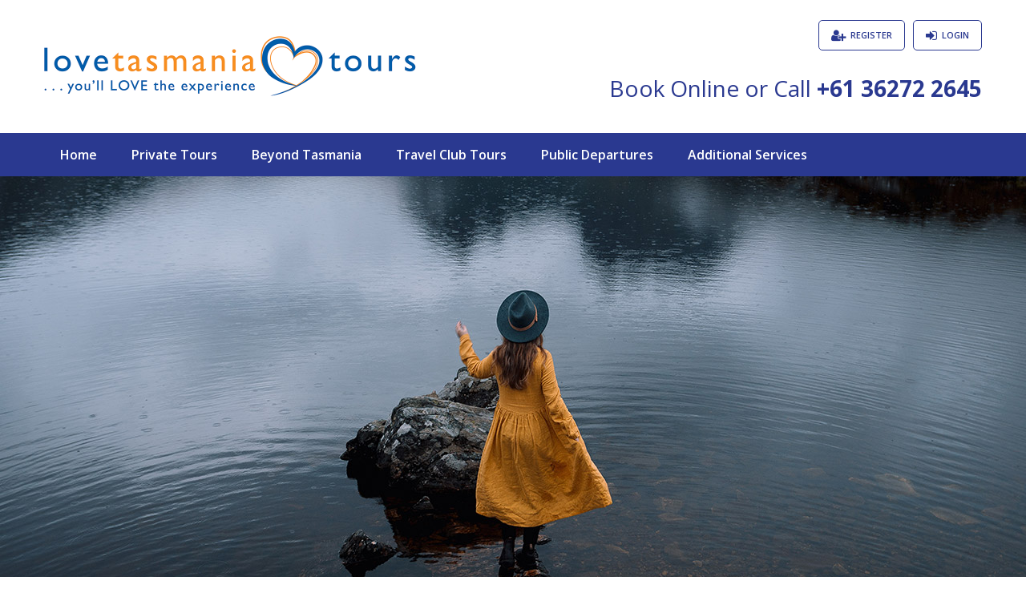

--- FILE ---
content_type: text/html; charset=utf-8
request_url: https://lovetasmaniatours.com.au/
body_size: 7394
content:
<!DOCTYPE html> <html lang="en"> <head> <title></title> <meta name="robots" content="index,follow" /> <meta name="googlebot" content="index,follow" /> <meta name="robots" content="noodp" /> <meta name="author" content="Distinctive Systems Ltd" /> <meta name="copyright" content="Love Tasmania Tours" /> <meta name="description" content="Love Tasmania Tours &amp; Coal River Coaches is a family owned and operated business. We specialise in coach groups travel  in Tasmania, interstate. Day tours extended tours.  " /> <meta name="keywords" content="Coal River Coaches , Travel Club, Hobart Launceston Stanley Maria Island Bruny Train, Day Tour, Extended Tour, Overnight Tour, Norfolk St Patricks Day Outback Loop, Crawleighwood Gardens , Good Friday Fish Fry , Mercedes Irizar Coaches , Luxury Touring Coaches , Newsletter, Mailing list" /> <meta name="viewport" content="width=1024" /> <link href="/Scripts/rss/style.min.css" rel="stylesheet"/> <link href="/Content/themes/CoalRiver/css?v=fUTkNG8CqnZX4bsX_W-Zi2o26bDQl2jDj5pO7oE_Db01" rel="stylesheet"/> <!--[if lt IE 9]> <link rel="stylesheet" type="text/css" href="/Content/themes/CoalRiver/IEOld.css?v=4.20.00" /> <![endif]--> <noscript><link href="/Content/themes/CoalRiver/nojavascript?v=u0Shb18RALPdlacHnNpNp7Sp3r__lhGx8Ir2yy1QUUQ1" rel="stylesheet"/> </noscript> <link href="/Content/FontAwesome/css/font-awesome.min.css?v=4.7.0" rel="stylesheet" /> <script src="/Scripts/jquery-3.7.1.min.js"></script> <script type="text/javascript" src="/Scripts/TBS/jquery.base64.js?v=4.20.00"></script> <script type="text/javascript" src="/Scripts/TBS/DatePicker/jquery.plugin.min.js?v=5.1.1b"></script> <script type="text/javascript" src="/Scripts/TBS/DatePicker/jquery.datepick.min.js?v=5.1.1b"></script> <script> var j$ = jQuery.noConflict();
            var HttpWebDomain = 'https://lovetasmaniatours.com.au';
            var CurrentWebDomain = 'https://lovetasmaniatours.com.au';
            var AjaxTimeoutLight = 4000;
            var AjaxTimeoutMedium = 7500;
            var AjaxTimeoutHeavy = 30000; </script> </head> <body class="CorporatePage CorporatePage-Home CorporatePage-Home-TwoColumn"> <a class="SkipToContentLink" href="#Content">Skip to content</a> <div class="PageContainer HasAvailabilitySearch"> <div class="UserBar UserBarNotLoggedIn"> <div class="UserBarData"> <div class="DS-TopBar"><p class="DS-BookOnline">Book Online or Call <span class="DS-TelNo"><a href="tel:+61362722645">+61 36272 2645</a></span></p></div> </div> <div class="UserBarContainer"> <div class="UserBarContainerContent"> <a id="SiteMapLink" class="SiteMapLink" href="/Company/SiteMap">Site Map</a> <div class="UserBarAccountContainer"> <a href="/Secure/User/Login" id="LoginLink" class="LoginLink">Login</a> <a href="/Secure/User/Register" id="RegisterLink" class="RegisterLink">Register</a> </div> </div> </div> </div> <div class="HeaderMenuContentContainer"> <div class="Header"> <div class="HeaderContentHomePage"> <div id="slideshow" class="rs-slideshow"> <div class="slide-container"> <img src="/Content/themes/CoalRiver/Images/Header/Header1.jpg" /> <span class="slide-caption">Credit: Emilie Ristevski</span> </div> <ol class="slides"> <li><a href="/Content/themes/CoalRiver/Images/Header/Header1.jpg" data-alt="" data-title="" title="Credit: Emilie Ristevski" data-link-to=""></a></li> <li><a href="/Content/themes/CoalRiver/Images/Header/Header2.jpg" data-alt="" data-title="" title="Credit: Luke Tscharke" data-link-to=""></a></li> <li><a href="/Content/themes/CoalRiver/Images/Header/Header3.jpg" data-alt="" data-title="" title="Credit: Alastair Bett" data-link-to=""></a></li> <li><a href="/Content/themes/CoalRiver/Images/Header/Header4.jpg" data-alt="" data-title="" title="Credit: Matthew Donovan" data-link-to=""></a></li> </ol> </div> </div> </div> <div class="CompanyLogoContainer"> <div class="CompanyLogoContainerContent"> <a href="https://lovetasmaniatours.com.au"><img id="CompanyLogo" src="/Content/themes/CoalRiver/Images/Header/CompanyLogo.png" alt="Love Tasmania Tours | Tel: 03 62722645" title="Love Tasmania Tours | Tel: 03 62722645" class="CompanyLogo" /></a> </div> </div> <div class="MenuBar"> <div class="MenuBarContainer"> <div class="MenuBarContainerContent"> <ul class="MenuItemContainer MenuItemCount-6"> <li class="MenuItemFirst"> <a class="MenuItem MenuFirst" href="https://lovetasmaniatours.com.au">Home</a> </li> <li class=""> <a class="MenuItem_NoClick MenuHasChildren" aria-haspopup="true" href="/Menu/75" onclick="if (window.jQuery) { return false; };">Private Tours<span class="MenuArrow"></span></a> <ul class="MenuItemContainerSubItems MenuChildren-8"> <li class="MenuItemFirst"> <a class="MenuItem MenuFirst" href="https://lovetasmaniatours.com.au/Probus-Member-Benefits">Probus Member Benefits</a> </li> <li class=""> <a class="MenuItem_NoClick MenuRightArrow" aria-haspopup="true" href="#" onclick="return false;">Self-Drive Tours</a> <ul class="MenuItemContainerSubItems MenuChildren-4"> <li class="MenuItemFirst"> <a class="MenuItem MenuFirst" href="https://lovetasmaniatours.com.au/Off-Season-Offer-2026">Off Season Offer 2026</a> </li> <li class=""> <a class="MenuItem" href="https://lovetasmaniatours.com.au/Self-Drive-Day-Tours">Self Drive Day Tours</a> </li> <li class=""> <a class="MenuItem" href="https://lovetasmaniatours.com.au/Why-Choose-Self-Drive">Why Choose Self Drive?</a> </li> <li class="MenuItemLast"> <a class="MenuItem_NoClick MenuLast MenuRightArrow" aria-haspopup="true" href="#" onclick="return false;">Multi-Day Self-Drive Tours</a> <ul class="MenuItemContainerSubItems MenuChildren-6"> <li class="MenuItemFirst"> <a class="MenuItem MenuFirst" href="https://lovetasmaniatours.com.au/Fresh-Air-4-Nights">Fresh Air 4 Nights</a> </li> <li class=""> <a class="MenuItem" href="https://lovetasmaniatours.com.au/Dance-On-The-Tongue-4-Nights">Dance On The Tongue 4 Nights</a> </li> <li class=""> <a class="MenuItem" href="https://lovetasmaniatours.com.au/Adorable-Attack-6-Nights">Adorable Attack 6 Nights</a> </li> <li class=""> <a class="MenuItem" href="https://lovetasmaniatours.com.au/North-Of-The-South-6-Nights">North Of The South 6 Nights</a> </li> <li class=""> <a class="MenuItem" href="https://lovetasmaniatours.com.au/Free-Your-Soul-10-Nights">Free Your Soul 10 Nights</a> </li> <li class="MenuItemLast"> <a class="MenuItem MenuLast" href="https://lovetasmaniatours.com.au/Everything-Is-Fine-14-Nights">Everthing Is Fine 14 Nights</a> </li> </ul> </li> </ul> </li> <li class=""> <a class="MenuItem" href="https://lovetasmaniatours.com.au/4-Hour-Tour-Options">Shore Excursions</a> </li> <li class=""> <a class="MenuItem" href="https://lovetasmaniatours.com.au/Day-Tours-with-Driver-Guide">Day Tours with Driver Guide</a> </li> <li class=""> <a class="MenuItem" href="https://lovetasmaniatours.com.au/Tours-and-Charters">Custsom Tours &amp; Charters</a> </li> <li class=""> <a class="MenuItem" href="https://lovetasmaniatours.com.au/Full-Loop-Tasmania">Full Loop Tasmania</a> </li> <li class=""> <a class="MenuItem" href="https://lovetasmaniatours.com.au/East-Coast-Tasmania">East Coast Tasmania</a> </li> <li class="MenuItemLast"> <a class="MenuItem MenuLast" href="https://lovetasmaniatours.com.au/West-Coast-Tasmania">West Coast Tasmania</a> </li> </ul> </li> <li class=""> <a class="MenuItem_NoClick MenuHasChildren" aria-haspopup="true" href="/Menu/114" onclick="if (window.jQuery) { return false; };">Beyond Tasmania<span class="MenuArrow"></span></a> <ul class="MenuItemContainerSubItems MenuChildren-8"> <li class="MenuItemFirst"> <a class="MenuItem MenuFirst" href="https://lovetasmaniatours.com.au/Norfolk-Island">Norfolk Island</a> </li> <li class=""> <a class="MenuItem" href="https://lovetasmaniatours.com.au/Broome-to-Perth">Broome to Perth</a> </li> <li class=""> <a class="MenuItem" href="https://lovetasmaniatours.com.au/Kangaroo-Island--Adelaide">Kangaroo Island  Adelaide</a> </li> <li class=""> <a class="MenuItem" href="https://lovetasmaniatours.com.au/Melbourne-International-Flower--Garden-Show">Melbourne International Flower  Garden Show</a> </li> <li class=""> <a class="MenuItem" href="https://lovetasmaniatours.com.au/The-Ghan">The Ghan</a> </li> <li class=""> <a class="MenuItem" href="https://lovetasmaniatours.com.au/The-Great-Southern">The Great Southern</a> </li> <li class=""> <a class="MenuItem" href="https://lovetasmaniatours.com.au/Indian-Pacific">Indian Pacific</a> </li> <li class="MenuItemLast"> <a class="MenuItem MenuLast" href="https://lovetasmaniatours.com.au/Cruises">Cruises</a> </li> </ul> </li> <li class=""> <a class="MenuItem MenuHasChildren" aria-haspopup="true" href="https://lovetasmaniatours.com.au/Tours/Travel-Club-Tours/Overview">Travel Club Tours<span class="MenuArrow"></span></a> <ul class="MenuItemContainerSubItems MenuChildren-4"> <li class="MenuItemFirst"> <a class="MenuItem MenuFirst" href="https://lovetasmaniatours.com.au/Tours/Day-Tours-Tas">Day Tours Tasmania</a> </li> <li class=""> <a class="MenuItem" href="https://lovetasmaniatours.com.au/Tours/Multiday-Tours-Tas">Multi-day Tours Tasmania</a> </li> <li class=""> <a class="MenuItem" href="https://lovetasmaniatours.com.au/Tours/Interstate-Tours">Interstate Tours </a> </li> <li class="MenuItemLast"> <a class="MenuItem MenuLast" href="https://lovetasmaniatours.com.au/Tours/International-Tours">International Tours</a> </li> </ul> </li> <li class=""> <a class="MenuItem MenuHasChildren" aria-haspopup="true" href="https://lovetasmaniatours.com.au/Tours/Love-Tasmania-Tours/Overview">Public Departures<span class="MenuArrow"></span></a> <ul class="MenuItemContainerSubItems MenuChildren-1"> <li class="MenuItemFirst"> <a class="MenuItem MenuFirst" href="https://lovetasmaniatours.com.au/Tours/Tasmania-Tours">Tasmania Tours</a> </li> </ul> </li> <li class="MenuItemLast"> <a class="MenuItem_NoClick MenuLast MenuHasChildren" aria-haspopup="true" href="/Menu/79" onclick="if (window.jQuery) { return false; };">Additional Services<span class="MenuArrow"></span></a> <ul class="MenuItemContainerSubItems MenuChildren-3"> <li class="MenuItemFirst"> <a class="MenuItem MenuFirst" href="https://lovetasmaniatours.com.au/Study-Tours">Study Tours</a> </li> <li class=""> <a class="MenuItem" href="https://lovetasmaniatours.com.au/Travel-Insurance">Travel Insurance</a> </li> <li class="MenuItemLast"> <a class="MenuItem MenuLast" href="https://lovetasmaniatours.com.au/Gift-Vouchers">Gift Vouchers</a> </li> </ul> </li> </ul> </div> </div> </div> <div id="Content" class="Content"> <div class="ClearAll"></div> <div class="ContentContainer"> <div class="TwoColumnContainer"> <div class="LeftColumn"> <div class="LeftColumnContent"> <div class="PageSection"> <h1>Welcome to Love Tasmania Tours</h1><p>We offer&nbsp;fully inclusive single day and multi-day tour
packages designed to showcase&nbsp;some of Tasmania's best
experiences. Travel in comfort for your Tasmanian holiday with
our transport division, Coal River Coaches, our fleet of
vehicles range from luxury cars to 57-seat touring coaches.</p> <p>&nbsp;</p> <h2>Travel for individuals, couples or small groups</h2> <p>Explore&nbsp;Tasmania and beyond&nbsp;with Love Tasmania
Tours fully inclusive and escorted Travel Club tours. Find an
exciting array of new destinations and activities in each
program release, there is something to suit every interest.
Find yourself among &#147;friends to travel with&#148; when you
participate in one of the scheduled departures.</p> <p>&nbsp;</p> <h2>Travel for private groups/customised tours</h2> <p>Our travel coordinators&nbsp;would be delighted
to&nbsp;assist you with customised tour packages including
flights, accommodation, activities, meals, entry fees and coach
transport. They help you make inclusion selections based on
your preferences, piecing together your itinerary and
quote&nbsp;for you.</p> <p>&nbsp;</p> <h2>Driver guide or Self-drive?</h2> <p>Whether you like to have a local driver guide showing you
around Tasmania's stunning landscapes or travel at you own pace
on a self-drive tour, we have options to suit every size group
and travel style.</p> <p>&nbsp;</p> <h2>Why Tasmania?</h2> <p>Tasmania is a place where nature and history intertwine to
create a travel experience unlike any other.</p> <p>Discover breathtaking beauty in its many National Parks,
from the cascading waterfalls and towering ferns of Mt Field to
the dramatic alpine landscapes of Cradle Mountain, where you
may even spot a curious Tasmanian devil at dusk. Walk alongside
wombats on the serene, car-free Maria Island, and be enchanted
by the white sands and turquoise waters of Wineglass Bay &#150;
one of the most photographed beaches in the world. South of
Hobart cross the water to Bruny Island for a taste of local
gourmet delights and a chance to see rare white wallabies. Step
back in time at the hauntingly beautiful ruins of Port Arthur
Historic Site, a powerful window into Australia&#146;s convict
past. As you drive from the rugged, rainforested west coast to
the sun-kissed shores of the east, you'll be struck by the
island&#146;s wild contrasts. And if you're lucky, the night
sky might just dazzle you with a glimpse of the Southern Lights
&#150; a natural wonder that adds magic to Tasmania's already
unforgettable atmosphere. Not to mention the delicious food and
wine experiences along the way!</p> <p>&nbsp;</p> <p>We are a 100% Tasmanian owned and operated family business
with&nbsp;30+ years of local expertise and operation.<br> &nbsp;</p> <p>&nbsp;</p> <p><img alt="" src="https://images.lovetasmaniatours.com.au/tour/content/contactltthomepage.jpeg"> </p> <p>WeChat ID:
wxid_244s5i6xzh9412&nbsp;&nbsp;&nbsp;&nbsp;&nbsp;&nbsp;&nbsp;&nbsp;&nbsp;&nbsp;&nbsp;&nbsp;&nbsp;&nbsp;&nbsp;&nbsp;&nbsp;&nbsp;&nbsp;&nbsp;&nbsp;&nbsp;&nbsp;&nbsp;
<a href="https://buschartertasmania.us18.list-manage.com/subscribe/post?u=ff2272cf61288e39529909631&amp;id=57ca9b2211&amp;f_id=006eb2e6f0"> Click here to subscribe to mailing list</a></p> </div> </div> </div> <div class="RightColumn"> <div class="RightColumnContent"> <script src="/bundles/rotator?v=w0vQ_deaAW-gZt-0UJqIRDIhCSWXqMq1ZGaN4fPEohY1"></script> <div class="WidgetPadder FreeTypeSearchPadderTop"></div> <div class="WidgetFrame FreeTypeSearchFrame"> <div class="WidgetFrameTop"><h2 id="FreeTypeSearchTitle" class="WidgetTitle">Keyword Search</h2></div> <div class="WidgetFrameMiddle"> <form action="/FreeTypeSearch" id="FreeTypeSearchForm" method="post"><input name="__RequestVerificationToken" type="hidden" value="cDBOVmBhk4_7EaIelY22ERaxhkVnisWguWga9tchYE7_dABoAf4nKUbzPHEUTVdJ5dSIgD4jN2nEiJPhKj53iCape4gpQhHs9cns5kMtgDo1" /> <div class="FieldRowWidget"> <input MaxLength="50" aria-label="Keyword Search" autocomplete="off" id="FreeTypeSearch" name="SearchTerm" type="text" value="" /> </div> <div class="WidgetButtonBar"> <div class="WidgetButtonWrapper"><input type="submit" class="FreeTypeSearchButton" value="Search" /></div> <div class="validation-summary-errors"><p id="FreeTypeSearchError"></p></div> </div> </form></div><div class="WidgetFrameBottom"></div> </div> <div class="WidgetPadder FreeTypeSearchPadderBottom"></div> <script src="/Scripts/jquery.validate.min.js?v=4.20.00"></script> <script> var FreeTypeSearchRequired = "Invalid search term";
        var FreeTypeSearchTooShort = "Invalid search term";
        var FreeTypeSearchInvalid = "Invalid search term"; </script> <script src="/bundles/freetypesearch?v=MFVJgg3uwNSUGCSJw6Ww-i1eLoQZoSl4GFsY3UmFKsk1"></script> <div class="WidgetPadder AvailabilitySearchPadderTop"></div> <div class="WidgetFrame AvailabilitySearchFrame AvailabilitySearchType-DateRange"> <div class="WidgetFrameTop"><h2 id="AvailabilitySearchTitle" class="WidgetTitle">Availability Search</h2></div> <div class="WidgetFrameMiddle"> <form action="/AvailabilitySearch" id="AvailabilitySearchForm" method="post"><input name="__RequestVerificationToken" type="hidden" value="cAHUt69I7CQpsn4DgLX6yhaNAWEi1rR9XUEfO67YTzOu34ueezclWLLpHzl745gjVxuswQkM7dowc6zCMyAFY6v0Jd1aj3CEJDJsUM1Y9PQ1" /> <div class="FieldRowWidget AvailabilitySearch_Destination_Container"><label id="AvailabilitySearch_DestinationLabel" for="AvailabilitySearch_Destination" class="FieldLabelWidget">Tours</label> <select id="AvailabilitySearch_Destination" class="FieldWidget" name="Search"> <option value="ALL">All Tours</option> <optgroup label="Travel Club Tours"> <option value="ALL-WH-Travel-Club-Tours">Travel Club Tours (All)</option> <option value="WI-Day-Tours-Tas">Day Tours Tasmania</option> <option value="WI-Multiday-Tours-Tas">Multi-day Tours Tasmania</option> <option value="WI-Interstate-Tours">Interstate Tours </option> <option value="WI-International-Tours">International Tours</option> </optgroup> <optgroup label="Public Departures"> <option value="ALL-WH-Love-Tasmania-Tours">Public Departures (All)</option> <option value="WI-Tasmania-Tours">Tasmania Tours</option> </optgroup> </select> </div> <div class="FieldRowWidget AvailabilitySearch_Date_Container"> <label id="AvailabilitySearch_DateFromLabel" for="AvailabilitySearch_DateFrom_Day" class="FieldLabelWidget">Date</label> <select id="AvailabilitySearch_DateFrom_Day" class="AvailabilitySearch_DateFrom_Day" name="Day"> <option value="01">1</option> <option value="02">2</option> <option value="03">3</option> <option value="04">4</option> <option value="05">5</option> <option value="06">6</option> <option value="07">7</option> <option value="08">8</option> <option value="09">9</option> <option value="10">10</option> <option value="11">11</option> <option value="12">12</option> <option value="13">13</option> <option value="14">14</option> <option value="15">15</option> <option value="16">16</option> <option value="17">17</option> <option value="18">18</option> <option value="19">19</option> <option value="20">20</option> <option value="21">21</option> <option value="22" selected>22</option> <option value="23">23</option> <option value="24">24</option> <option value="25">25</option> <option value="26">26</option> <option value="27">27</option> <option value="28">28</option> <option value="29">29</option> <option value="30">30</option> <option value="31">31</option> </select> <select id="AvailabilitySearch_DateFrom_MonthYear" class="AvailabilitySearch_DateFrom_MonthYear" name="MonthYear"> <option value="012026" selected>Jan 2026</option> <option value="022026">Feb 2026</option> <option value="032026">Mar 2026</option> <option value="042026">Apr 2026</option> <option value="052026">May 2026</option> <option value="062026">Jun 2026</option> <option value="072026">Jul 2026</option> <option value="082026">Aug 2026</option> <option value="092026">Sep 2026</option> <option value="102026">Oct 2026</option> <option value="112026">Nov 2026</option> <option value="122026">Dec 2026</option> <option value="012027">Jan 2027</option> <option value="022027">Feb 2027</option> <option value="032027">Mar 2027</option> <option value="042027">Apr 2027</option> <option value="052027">May 2027</option> <option value="062027">Jun 2027</option> <option value="072027">Jul 2027</option> <option value="082027">Aug 2027</option> <option value="092027">Sep 2027</option> <option value="102027">Oct 2027</option> <option value="112027">Nov 2027</option> <option value="122027">Dec 2027</option> <option value="012028">Jan 2028</option> </select> <a id="AvailabilitySearch_DateFromCalendarLink" href="#" onclick="return false;" style="display: none;" tabindex="-1"> <img id="AvailabilitySearch_DateFromCalendarIcon" src="/Content/themes/CoalRiver/Images/General/Calendar.gif" alt="View Calendar" class="AvailabilitySearch_DateFromCalendarIcon" /> </a> <label><input type="text" id="AvailabilitySearch_DateFrom" value="2026-01-22" style="border: none; *border: 0; float: left; height: 0px; outline: none; padding: 0px;" autocomplete="off" tabindex="-1" /></label> </div> <div class="FieldRowWidget AvailabilitySearch_DateRange_Container"> <label id="AvailabilitySearch_DateRangeLabel" for="AvailabilitySearch_DateRange" class="FieldLabelWidget">Flexibility (+/-)</label> <select id="AvailabilitySearch_DateRange" class="FieldWidget" name="DaysRange"> <option value="0">Exact Match</option> <option value="7" selected>7 Days</option> <option value="14">14 Days</option> <option value="21">21 Days</option> </select> </div> <div class="FieldRowWidget AvailabilitySearch_PassengerCount_Container"> <label id="AvailabilitySearch_PassengerCountLabel" for="AvailabilitySearch_PassengerCount" class="FieldLabelWidget">Passengers</label> <select id="AvailabilitySearch_PassengerCount" class="FieldWidget" name="Passengers"> <option value="1">1</option> <option value="2" selected>2</option> <option value="3">3</option> <option value="4">4</option> <option value="5">5</option> <option value="6">6</option> <option value="7">7</option> <option value="8">8</option> <option value="9">9</option> </select> </div> <div class="WidgetButtonBar"> <input type="hidden" name="MobileSearch" value="False" /> <div class="validation-summary-errors" id="AvailabilitySearchError"></div> <div class="WidgetButtonWrapper"><input type="submit" class="AvailabilitySearchButton" value="Search" /></div> </div> </form></div><div class="WidgetFrameBottom"></div></div> <div class="WidgetPadder AvailabilitySearchPadderBottom"></div> <script src="/bundles/availabilitysearch?v=qOG9ZGyE0DLBoc3Bc5YmyyDpcBo0y5iuLExWU3f1rco1"></script> <script> jQuery(document).ready(function () {
            SetCalendarFunctions('2028', '0', '22');
            jQuery('#AvailabilitySearch_DateFrom_MonthYear').trigger('change');
        }); </script> </div> </div> </div> <script src="/Scripts/TBS/Tours/WebWidgetCorporate.js?v=4.20.00"></script> </div> <div class="ClearAll"></div> </div> </div> <div class="ContentBelowContainer ContentBelowContainerHomePage"> <div class="ContentBelowTop"></div> <div class="BottomNavBar"> <div class="BottomNavBarContent"> <ul> <li class="BottomNavBarListItem BottomNavBarListItemFirst"><a class="BottomNavBarLink" href="https://lovetasmaniatours.com.au/Contact-us">Contact us</a></li><li class="BottomNavBarListItem"><a class="BottomNavBarLink" href="https://lovetasmaniatours.com.au/Terms-and-Conditions">Terms and Conditions</a></li><li class="BottomNavBarListItem"><a class="BottomNavBarLink" href="https://lovetasmaniatours.com.au/About-LTT">About LTT</a></li><li class="BottomNavBarListItem"><a class="BottomNavBarLink" href="https://lovetasmaniatours.com.au/Our-Team">Our Team</a></li><li class="BottomNavBarListItem BottomNavBarListItemLast"><a class="BottomNavBarLink" href="https://lovetasmaniatours.com.au/Accreditations">Accreditations</a></li></ul> </div> <div class="ClearAll"></div> </div> <div class="PoweredByDSL"> <div class="PoweredByDSLHomePage"> <div class="PoweredByDSLContent"><a id="TBSLink" href="https://www.distinctive-systems.com/tbs" target="_blank" rel="noopener">Tour Booking System</a><span id="PoweredByText"> | Powered by </span><a id="DSLLink" href="https://www.distinctive-systems.com/" target="_blank" rel="noopener">Distinctive Systems Ltd</a></div> </div> </div> <div class="CompanyDetails"> <div class="CompanyDetailsContent"> <div id="CompanyDetailsAddress"> Love Tasmania Tours, Coal River Coaches, 97a Grove Road, Glenorchy TAS 7010 </div> <div id="CompanyDetailsTelNoEmail"> <div id="CompanyDetailsTelNo">Tel No:&nbsp;03 62722645</div> <div id="CompanyDetailsEmail">E-mail:&nbsp;<a id="CompanyEmailLink" href="/cdn-cgi/l/email-protection#fe8a918b8c8dbe9291889b8a9f8d939f90979f8a918b8c8dd09d9193d09f8b" target="_blank"><span class="__cf_email__" data-cfemail="1c6873696e6f5c70736a79687d6f717d72757d6873696e6f327f7371327d69">[email&#160;protected]</span></a></div> </div> </div> </div> <div class="PageFooterMessage"> <div class="PageFooterMessageContent"> <div class="DS-FooterDetailsContainer"> <div class="DS-FooterDetails"> <div class="DS-Footer-SocialMedia"> <a href="https://www.facebook.com/lovetasmaniatours" target="_blank" rel="noopener"><i class="fa fa-facebook" aria-hidden="true"></i></a> <a href="https://www.instagram.com/lovetasmaniatours " target="_blank" rel="noopener"><i class="fa fa-instagram" aria-hidden="true"></i></a> </div> <div class="DS-ContactDetails"> <p>Love Tasmania Tours</p> <p>97a Grove Rd Glenorchy Tas 7010</p> <p>(PO Box 73 Richmond Tas 7025)</p> <p>Tel No: <a href="tel:+61362722645">+61 36272 2645</a></p> <p>E-mail: <a href="/cdn-cgi/l/email-protection#d1a5bea4a3a291bdbea7b4a5b0a2bcb0bfb8b0a5bea4a3a2ffb2bebcffb0a4"><span class="__cf_email__" data-cfemail="93e7fce6e1e0d3fffce5f6e7f2e0fef2fdfaf2e7fce6e1e0bdf0fcfebdf2e6">[email&#160;protected]</span></a></p> <a href="https://buschartertasmania.com.au" target="_blank" rel="noopener"><img id="DS-CoalRiver" src="/Content/themes/CoalRiver/Images/Footer/CoalRiver.png" /></a> </div> </div> </div> <div class="DS-MoveToTopContainer"> <div class="DS-MoveToTop"><span onmousedown="jQuery('html, body').animate({ scrollTop: 0 }, 'slow');"><i class="fa fa-chevron-up"></i><br />Top</span></div> <div class="DS-MoveToTopFooter"></div> </div> </div> </div> </div> <div class="ClearAll"></div> </div> <script data-cfasync="false" src="/cdn-cgi/scripts/5c5dd728/cloudflare-static/email-decode.min.js"></script><script type="text/javascript" src="/Scripts/rss/jquery.rs.slideshow.min.js?v=4.20.00"></script> <script> jQuery(document).ready(function () {
                jQuery('.rs-slideshow').rsfSlideshow();
            }); </script> <script type="text/javascript" src="/Scripts/TBS/DatePicker/jquery.datepick-en-AU.js"></script> <script> var _sUI_CULTURE = 'en-AU'; </script> <script src="/Scripts/TBS/GlobalFunctions.js?v=4.20.00"></script> <div class="BodyFooter"></div> <script defer src="https://static.cloudflareinsights.com/beacon.min.js/vcd15cbe7772f49c399c6a5babf22c1241717689176015" integrity="sha512-ZpsOmlRQV6y907TI0dKBHq9Md29nnaEIPlkf84rnaERnq6zvWvPUqr2ft8M1aS28oN72PdrCzSjY4U6VaAw1EQ==" data-cf-beacon='{"version":"2024.11.0","token":"e9254abe85914d2cbe2c94dfca920665","r":1,"server_timing":{"name":{"cfCacheStatus":true,"cfEdge":true,"cfExtPri":true,"cfL4":true,"cfOrigin":true,"cfSpeedBrain":true},"location_startswith":null}}' crossorigin="anonymous"></script>
<script>(function(){function c(){var b=a.contentDocument||a.contentWindow.document;if(b){var d=b.createElement('script');d.innerHTML="window.__CF$cv$params={r:'9c1739c2bdd6c60e',t:'MTc2OTAwMjg0OQ=='};var a=document.createElement('script');a.src='/cdn-cgi/challenge-platform/scripts/jsd/main.js';document.getElementsByTagName('head')[0].appendChild(a);";b.getElementsByTagName('head')[0].appendChild(d)}}if(document.body){var a=document.createElement('iframe');a.height=1;a.width=1;a.style.position='absolute';a.style.top=0;a.style.left=0;a.style.border='none';a.style.visibility='hidden';document.body.appendChild(a);if('loading'!==document.readyState)c();else if(window.addEventListener)document.addEventListener('DOMContentLoaded',c);else{var e=document.onreadystatechange||function(){};document.onreadystatechange=function(b){e(b);'loading'!==document.readyState&&(document.onreadystatechange=e,c())}}}})();</script></body> </html> <!-- v4.20.00 -->

--- FILE ---
content_type: text/css
request_url: https://lovetasmaniatours.com.au/Scripts/rss/style.min.css
body_size: 122
content:
.rs-slideshow .slide-container{background-color:#444;position:absolute;height:100%;left:0;overflow:hidden;top:0;width:100%}.rs-slideshow .slide-container img{position:relative}.rs-slideshow .slide-container .slide-caption{background-color:#000;bottom:0;color:#fff;display:block;left:0;padding:6px 12px;position:absolute;text-align:center;right:0;-khtml-opacity:.7;-moz-opacity:.7;opacity:.7}.rs-slideshow .slides{display:none}.rs-slideshow .slide-container .slide-caption,.rs-slideshow .slide-container a,.rs-slideshow .slide-container img{filter:inherit}.no-js .rs-slideshow{height:auto}.no-js .rs-slideshow .slide-container,.no-js .rs-slideshow .slide-container img{position:relative}.no-js .rs-slideshow .slides{display:block;margin:24px 48px}.no-js .rs-slideshow .slides li{margin:0}.rs-controls{clear:both;margin:12px auto;width:620px}.rs-next,.rs-play-pause,.rs-prev{float:left;margin-right:12px}.rs-controls ul{float:left;list-style:none;margin:0 6px 0 0;padding:0}.rs-index-list li{float:left;margin-right:6px}.rs-controls a{background-color:#eee;border:1px solid #ddd;color:#444;display:block;font-family:Arial,Helvetica,sans-serif;font-size:12px;font-weight:700;padding:3px 5px;text-decoration:none}.rs-controls a:hover{background-color:#ddd;color:#444}.rs-controls .rs-active{background-color:#444;border:1px solid #444;color:#eee}#callback-messages,#slide-class-message{margin:48px auto;width:620px}.slide-container.some-custom-class .slide-caption{background-color:#890;font-size:3em;font-style:italic;font-weight:700;text-align:right;top:0;width:28%}.clearfix:after{content:".";display:block;height:0;clear:both;visibility:hidden}* html .clearfix{height:1%}.clearfix{display:block}

--- FILE ---
content_type: text/css; charset=utf-8
request_url: https://lovetasmaniatours.com.au/Content/themes/CoalRiver/css?v=fUTkNG8CqnZX4bsX_W-Zi2o26bDQl2jDj5pO7oE_Db01
body_size: 17035
content:
@import'//fonts.googleapis.com/css?family=Open+Sans:400,600,700';.rs-slideshow{height:600px;margin-left:auto;margin-right:auto;overflow:hidden;position:relative;width:100%}.rs-slideshow .slide-container{background:#fff}.rs-slideshow img{position:absolute!important;left:50%!important;margin-left:-960px;width:1920px;height:600px}.rs-slideshow .slide-caption{padding:6px 0!important;position:absolute!important;left:50%!important;margin-left:-960px;width:1920px}*{margin:0;padding:0;word-wrap:break-word}#FormValue1{display:none}body{background:#fff;color:#393939}body,label,input,select,textarea{font-family:'Open Sans',sans-serif;font-size:16px;font-weight:400}textarea{-moz-box-sizing:border-box;-ms-box-sizing:border-box;-webkit-box-sizing:border-box;box-sizing:border-box;resize:none}p,label{line-height:30px}.FieldLabel{line-height:normal}img{border:0}a{color:#393939}a:hover{color:#2a3990}h1{color:#393939;font-size:45px;font-weight:600}h2{color:#393939;font-size:28px;font-weight:600}h3{color:#393939;font-size:24px;font-weight:600}.ClearAll{clear:both}input[type=submit],.LinkButton{background-color:#2a3990;border:0 solid;border-radius:4px;-moz-border-radius:4px;color:#fff;cursor:pointer;font-size:18px;font-weight:600;height:50px;overflow:visible;padding:0 11px 0 11px;position:relative;text-align:center;text-decoration:none;-webkit-appearance:none}.ButtonBarForm input[type=submit],.ButtonBarForm .LinkButton,#BookingProcess_CommandButtonBar .LinkButton{background:#f97e04;color:#fff}input[type=submit]:focus{outline:none}.LinkButtonAnchor{text-decoration:none}.LinkButton{display:inline-block;line-height:50px}a[disabled] span,input[type=submit][disabled]{color:gray;opacity:.4;text-shadow:1px 1px #fff}input[type=text],input[type=password],textarea{background-color:#fff;border:1px solid #ddd;border-radius:4px;-moz-border-radius:4px;-webkit-border-radius:4px;color:#000;padding:2px 2px 2px 2px;-webkit-appearance:none}select{background-color:#fff;border:1px solid #ddd;border-radius:4px;-moz-border-radius:4px;-webkit-border-radius:4px;color:#000;padding:2px 2px 2px 0}input[type=text]:focus,input[type=password]:focus,select:focus,textarea:focus{border:1px solid #2a3990;outline:none!important}select.PostcodeLookupResults{background-image:none}select>option{-moz-padding-end:8px}input[type=text][disabled],input[type=password][disabled],select[disabled]{background-color:#ddd;color:gray}.field-validation-error{color:red}.field-validation-valid{display:none}input.input-validation-error,input.error{background-color:#fee;border:1px solid red}select.input-validation-error,select.error{background-color:#fee;border:1px solid red}.validation-summary-errors{color:red}.validation-summary-valid{display:none}.ErrorPage{background:none #eaeaea}.ErrorContainer{margin:10px 10px 10px 10px}.ErrorButtonsContainer{float:left;padding-top:10px}.TopValidationSummary{float:left;margin-top:10px}.NoJavaScriptContainer{display:none}.NoJavaScriptContainer .PageDescription{margin-bottom:10px}div.JavaScriptContainer,label.JavaScriptContainer{display:block}tr.JavaScriptContainer{display:table-row}th.JavaScriptContainer,td.JavaScriptContainer{display:table-cell}.PageContainer{position:relative}.UserBar{height:220px;margin-left:auto;margin-right:auto;width:100%}.UserBarData{width:100%}.DS-TopBar{margin-left:auto;margin-right:auto;position:relative;width:980px}.DS-TopBar p{color:#2a3990}.DS-BookOnline{font-size:28px;position:absolute;top:95px;right:0;text-align:right}.DS-BookOnline span{font-weight:700}.DS-BookOnline a,.DS-BookOnline a:hover{color:#2a3990;text-decoration:none}.UserBarContainer{margin:0 auto;width:980px}.UserBarContainerContent{float:right;font-size:14px;margin-right:0;margin-top:25px;height:41px;position:relative;width:705px}.UserBarContainerContent a{background:#fff;border:1px solid #2a3990;border-radius:5px;-moz-border-radius:5px;color:#2a3990;display:inline-block;font-size:11px;font-weight:600;padding:10px 15px 10px 15px;position:relative;text-transform:uppercase;text-align:center}.SiteMapLink{display:none!important}.ShoppingBasketLink{float:right;margin-left:10px;position:relative;text-decoration:none}.LoginLink,.LogoutLink{float:right;text-decoration:none}.RegisterLink,.NewOperatorLink,.WelcomeMessage{float:right;margin-right:10px;text-decoration:none}#MyAccountLink{margin-right:10px}.WelcomeMessage{color:#2a3990}.AgentAdminLink,.UserAccountLink{text-decoration:none}.SiteMapLink:hover,.RegisterLink:hover,.LoginLink:hover,.NewOperatorLink:hover,.AgentAdminLink:hover,.UserAccountLink:hover,.LogoutLink:hover,.ShoppingBasketLink:hover{color:#f97e04;text-decoration:none}.RegisterLink::before,#NewOperatorLink::before{content:""}.LoginLink::before{content:""}#AgentAdminLink::before,#MyAccountLink::before{content:""}#MyFavouritesLink::before{content:""}.LogoutLink::before{content:""}.RegisterLink::before,.LoginLink::before,#MyAccountLink::before,#MyFavouritesLink::before,#NewOperatorLink::before,#AgentAdminLink::before,.LogoutLink::before{color:#2a3990;font:normal normal normal 16px/1 FontAwesome!important;margin-right:6px;text-transform:none!important;speak:none;line-height:1;-webkit-font-smoothing:antialiased;-moz-osx-font-smoothing:grayscale;vertical-align:top}.RegisterLink:hover::before,.LoginLink:hover::before,#MyAccountLink:hover::before,#MyFavouritesLink:hover::before,#NewOperatorLink:hover::before,#AgentAdminLink:hover::before,.LogoutLink:hover::before{color:#f97e04}.HeaderMenuContentContainer{}.OverridingHeaderImageVideoContainerOuter{margin-left:auto;margin-right:auto;overflow:hidden;text-align:center;width:100%}.OverridingHeaderImageVideoContainerInner video{display:block;max-height:560px;object-fit:cover;object-position:center center;width:100%}.OverridingHeaderImageVideoContainerInner img{display:block;margin-left:auto;margin-right:auto;position:relative;width:100%}.OverridingHeaderImageYouTubeContainerOuter{display:block;margin:40px auto 0 auto;width:980px}@media all and (min-width:1200px){.OverridingHeaderImageYouTubeContainerOuter{width:1170px}}.OverridingHeaderImageYouTubeContainerInner{height:0;padding-bottom:56.25%;position:relative;width:100%}.OverridingHeaderImageYouTubeContainerInner iframe{height:100%;left:0;position:absolute;top:0;width:100%}.OverridingHeaderImageOuterContainer{overflow:hidden;position:relative;width:100%}.OverridingHeaderImageInnerContainer{left:50%;margin:0 0 0 -5000px;position:relative;text-align:center;width:10000px}.OverridingHeaderImage{vertical-align:middle}.OverridingHeaderImageOverlay{position:absolute;top:0;left:0;right:0;bottom:0;height:100%;width:100%}@media only screen and (min-width:1920px){.OverridingHeaderImageInnerContainer{left:0;margin:0 auto;width:100%}.OverridingHeaderImage{width:100%}}@media only screen and (min-width:2561px){.OverridingHeaderImageInnerContainer{left:0;margin:0 auto;width:2560px}}.Header{}.CorporatePage-Home .Header{height:600px}.CompanyLogoContainer{margin-left:auto;margin-right:auto;width:980px}.CompanyLogoContainerContent{margin-left:0;position:absolute;top:45px}.CompanyLogoContainer a{outline:0}img.CompanyLogo{border:0;height:75px;width:464px}.MenuBar{background-color:#2a3990;height:54px;position:absolute;top:166px;width:100%}.MenuBarContainer{margin-left:auto;margin-right:auto;width:980px}.MenuBarContainerContent{width:980px;z-index:9999}ul.MenuItemContainer *{list-style:none;text-align:left;z-index:999}.MenuItemContainer li{font-size:16px;white-space:nowrap}.MenuItemContainer li .MenuItem{line-height:54px;text-decoration:none}.MenuItemContainer li .MenuItem_NoClick{cursor:pointer;line-height:54px;text-decoration:none}.MenuItemContainer li .MenuItem_NoClick label{display:block}.MenuItemContainerSubItems li{font-size:16px;white-space:normal}.MenuItemContainerSubItems li .MenuItem{line-height:40px;padding-bottom:0;text-decoration:none}.MenuItemContainerSubItems li .MenuItem_NoClick{cursor:pointer;line-height:40px;padding-bottom:0;text-decoration:none}ul.MenuItemContainer li{display:inline-block}ul.MenuItemContainer li ul.MenuItemContainerSubItems li{float:left}ul.MenuItemContainer li a{color:#fff;font-weight:600;display:block;padding-left:20px;padding-right:19px}ul.MenuItemContainer .MenuLast{}ul.MenuItemContainer li.hover,ul.MenuItemContainer li:hover{position:relative}ul.MenuItemContainer li.hover a,ul.MenuItemContainer li:hover a{color:#fff;text-decoration:none}ul.MenuItemContainer ul{display:none;position:absolute;width:250px}ul.MenuItemContainer ul li{_display:inline;float:none;margin-right:0;margin-left:0;text-transform:none}ul.MenuItemContainer ul li a{background-color:#fff;background-image:url(Images/General/SeparatorBarTransparent.gif);background-position:right center;background-repeat:no-repeat;display:inline-block;font-weight:normal;margin:0 10px;padding-left:10px;padding-right:10px;text-transform:none;width:210px}ul.MenuItemContainer li.hover ul li a{color:#393939;text-decoration:none}ul.MenuItemContainer li.hover ul li a:hover{color:#2a3990;text-decoration:none}ul.MenuItemContainer ul ul{left:100%;margin-left:0;margin-right:0;top:0}ul.MenuItemContainer ul.MenuFrame{background:#fff;border:1px solid #ddd;padding:10px 0 10px 0}ul.MenuItemContainer ul li ul.MenuFrame{padding:0}.Content{margin-left:auto;margin-right:auto;width:980px}.ContentContainer{min-height:330px;width:980px}.ContentContainer ul{list-style-position:inside}.ContentContainer ol{list-style-position:outside;padding-left:35px}.ContentContainer ul p,.ContentContainer ol p,.ContentContainer ul li div{display:inline}.HeaderImageContainer{background-color:#fff;margin:40px auto 0 auto;width:980px}.HeaderImage{height:auto;width:100%}.SingleColumn{float:left;padding-bottom:40px;padding-top:40px;width:980px}.LeftColumn{float:left;padding-bottom:40px;padding-top:40px;width:651px}.RightColumn{float:right;padding-bottom:40px;padding-top:25px;width:294px}.SingleColumn .dsl-table,.SingleColumn .dsl-table-noborder{width:980px}.LeftColumn .dsl-table,.LeftColumn .dsl-table-noborder{width:651px}.RightColumn .dsl-table,.RightColumn .dsl-table-noborder{width:294px}p.centre-align,h1.centre-align,h2.centre-align,h3.centre-align,h4.centre-align{text-align:center}p.right-align,h1.right-align,h2.right-align,h3.right-align,h4.right-align{text-align:right}img.left-align{margin:5px 10px 5px 0}img.centre-align{margin:5px 10px 5px 10px}img.right-align{margin:5px 0 5px 10px}.dsl-table,.dsl-table-noborder{border-collapse:collapse;table-layout:fixed}.dsl-table th,.dsl-table td{border:1px solid #ddd;padding:3px}.dsl-table-noborder th,.dsl-table-noborder td{padding:3px}.dsl-table th,.dsl-table-noborder th{background-color:#2a3990;color:#fff}.ContentBelowContainer{position:relative;width:100%}.ContentBelowTop{}.BottomNavBar{background-color:#222;padding-top:35px;position:relative;width:100%}.BottomNavBarContent{margin:0 auto;text-align:center;width:980px}.BottomNavBarLink{color:#fff;font-size:14px;line-height:20px;padding:0 10px;text-decoration:none;white-space:nowrap}.BottomNavBarLink:hover{color:#fff;text-decoration:none}.BottomNavBarListItem{display:inline;list-style:none}.BottomNavBarListItem:last-child a{background-image:none}.PoweredByDSL{background:#222;color:#fff;-webkit-text-size-adjust:none;width:100%}.PoweredByDSLContent{font-size:14px;margin-left:auto;margin-right:auto;padding:25px 0;text-align:center;width:980px}#TBSLink,#DSLLink{color:#fff;text-decoration:none}#TBSLink:hover,#DSLLink:hover{color:#fff;text-decoration:none}.CompanyDetails{display:none}.PageFooterMessage{background:#222;width:100%}.PageFooterMessageContent{}.DS-Footer-SocialMedia{margin-left:auto;margin-right:auto;text-align:center;width:980px}.DS-Footer-SocialMedia i{background:#fff;border-radius:100%;color:#2a3990;font-size:18px;height:35px;line-height:36px;margin:0 6px;position:relative;text-align:center;transition:background-color .3s;width:35px}.DS-Footer-SocialMedia i:hover{background:#2a3990;color:#fff}.DS-ContactDetails{text-align:center;margin-left:auto;margin-right:auto;margin-top:25px;width:980px}.DS-ContactDetails p{color:#fff;font-size:14px;line-height:normal}.DS-ContactDetails a{color:#fff;font-size:14px;text-decoration:none}.DS-ContactDetails a:hover{color:#fff;text-decoration:none}#DS-CoalRiver{height:44px;margin-top:20px;width:250px}.DS-MoveToTopContainer{position:relative;margin-top:60px}.DS-MoveToTop{background:#2a3990;border-radius:100%;-moz-border-radius:100%;height:70px;margin:0 auto 0 auto;position:absolute;top:-33px;left:0;right:0;text-align:center;width:70px}.DS-MoveToTop span{color:#fff;display:block;font-size:14px;height:36px;cursor:pointer;position:relative;text-align:center;padding-top:12px;width:100%}.DS-MoveToTop span:hover{color:#fff}.DS-MoveToTopFooter{background:#2a3990;height:44px;width:100%}.MobileSiteSwitch{margin-left:auto;margin-right:auto;position:relative;text-align:center;width:980px}.MobileSiteSwitch img{max-width:228px;padding:15px 0}.BookingProcessContainer .MobileSiteSwitch{background-color:transparent;float:none;padding-bottom:10px;padding-top:10px;text-align:right;width:980px}.BookingProcessContainer .MobileSiteSwitch img{position:static}@media screen and (min-device-width:640px){.BookingProcessContainer .MobileSiteSwitch{padding-bottom:10px}.MobileSiteSwitch img{max-width:130px}}.CookiePopupContainer{background-color:rgba(0,0,0,.8);bottom:10px;border-radius:5px;color:#fff;font-family:sans-serif;font-size:11px;line-height:16px;position:fixed;right:10px;width:300px;z-index:99999}.CookiePopupContainer p{line-height:16px}.CookiePopupContent{float:left;padding:10px}.CookiePolicyLink{color:#fff;text-decoration:underline}.CookiePolicyLink:hover{color:#fff;text-decoration:underline}.CookiePopupLinks{float:left;margin-top:5px;width:280px}.CookiePopupLinks p{display:inline;font-size:14px;font-weight:bold}.CookiePopupLinks a{color:#ffa400;text-decoration:none}.CookieSettingsPopupSettings{float:left;width:50%}.CookieSettingsPopupContinue{float:right;text-align:right;width:50%}@media screen and (max-device-width:480px){.CookiePopupContainer{border-radius:0;bottom:0;font-size:32px;line-height:40px;right:0;width:100%}.CookiePopupContainer p{line-height:40px}.CookiePopupContent{padding:20px}.CookiePopupLinks{width:100%}.CookiePopupLinks a{font-size:42px;line-height:72px}}a.SkipToContentLink{height:1px;left:-999px;overflow:hidden;position:absolute;top:auto;width:1px;z-index:-999}a.SkipToContentLink:focus,a.SkipToContentLink:active{background-color:#fff;border:1px solid #ccc;color:#333;font-family:sans-serif;font-size:14px;height:auto;left:10px;overflow:auto;padding:10px 15px;position:absolute;text-decoration:none;top:10px;width:auto;z-index:99999}.SingleColumnContent{float:left;height:auto;padding:0;width:980px}.SingleColumnImage{height:auto;margin-bottom:5px;width:980px}.SingleColumnContent img{height:auto;max-width:980px;_width:expression(this.width>980?980:!0)}.LeftColumnContent{float:left;height:auto;padding:0;width:651px}.LeftColumnImage{height:auto;margin-bottom:5px;width:651px}.LeftColumnContent img{height:auto;max-width:651px;_width:expression(this.width>651?651:!0)}.RightColumnContent{clear:both;float:left;width:294px}.RightColumnImage{height:auto;margin-bottom:15px;margin-top:15px;width:294px}.RightColumnAboveWidgets,.RightColumnBelowWidgets{clear:both;float:left;position:relative;width:294px}.RightColumnAboveWidgets img,.RightColumnBelowWidgets img{height:auto;max-width:294px;_width:expression(this.width>294?294:!0)}.WidgetPadder{clear:both;height:15px;overflow:hidden;width:100%}.WidgetFrame{background-color:#f1f1f1;border-radius:5px;-moz-border-radius:5px;clear:both;float:left;width:100%}.WidgetFrameTop{}.WidgetTitle{color:#393939;font-size:24px;font-weight:600;padding:19px 19px 0 19px}.WidgetFrameMiddle{clear:both;color:#393939;float:left;padding-bottom:22px}.WidgetDescription{float:left;padding:8px 20px 8px 20px;width:254px}.WidgetFrameMiddle .LabelHeader{color:#393939;font-weight:normal}.WidgetDescriptionPadder{clear:both;height:8px;overflow:hidden;width:100%}#AdvancedSearch_SearchTerm,#FreeTypeSearch{width:248px}#AdvancedSearchError,#FreeTypeSearchError{float:left;margin-left:8px;margin-top:15px;line-height:normal}#AdvancedSearchError label,#FreeTypeSearchError label{line-height:normal}#AdvancedSearch_DateFrom,#AvailabilitySearch_DateFrom{background-color:#f1f1f1;color:#f1f1f1}.AdvancedSearch_DateFromCalendarIcon,.AvailabilitySearch_DateFromCalendarIcon{float:left;margin-left:5px;margin-top:7px}.AdvancedSearch_DateFrom_Day,.AvailabilitySearch_DateFrom_Day{float:left;width:65px}.AdvancedSearch_DateFrom_MonthYear,.AvailabilitySearch_DateFrom_MonthYear{float:left;margin-left:5px;width:163px;_width:184px}.RotatorWidgetContainer{float:left;width:294px}.RotatorWidgetContentContainer{}.RotatorWidgetContentItem{display:none;width:254px}.RotatorWidgetImage{float:left;margin-bottom:10px;margin-left:20px;max-height:190px;_height:expression(this.height>190?190:!0);max-width:190px;_width:expression(this.width>190?190:!0)}.RotatorWidgetViewTourIconLink{float:right;margin-right:20px;outline:0;text-decoration:none}.RotatorWidgetViewTourIcon{color:#2a3990;font-family:FontAwesome!important;font-size:48px;font-weight:normal;line-height:normal}.RotatorWidgetContentClear{clear:both;height:1px;width:294px}.RotatorWidgetContentItem h4,.RotatorWidgetContentItemTitle{float:left;font-size:16px;font-weight:700;padding-left:20px;padding-right:20px;width:254px}.RotatorWidgetItemDescription{clear:both;margin-left:20px;padding-top:10px;width:254px}.RotatorWidgetFromPrice::before{color:#393939;content:"";display:inline-block;font:normal normal normal 14px/1 FontAwesome!important;margin:0;text-transform:none!important;speak:none;line-height:1;-webkit-font-smoothing:antialiased;-moz-osx-font-smoothing:grayscale;vertical-align:middle;width:25px}.RotatorWidgetDuration::before{color:#393939;content:"";display:inline-block;font:normal normal normal 16px/1 FontAwesome!important;margin:0;text-transform:none!important;speak:none;line-height:1;-webkit-font-smoothing:antialiased;-moz-osx-font-smoothing:grayscale;vertical-align:middle;width:25px}.RotatorWidgetDepartureDate::before,.RotatorWidgetDepartureDatesContainer::before{color:#393939;content:"";display:inline-block;font:normal normal normal 14px/1 FontAwesome!important;margin:0;text-transform:none!important;speak:none;line-height:1;-webkit-font-smoothing:antialiased;-moz-osx-font-smoothing:grayscale;vertical-align:middle;width:25px}.BrochureWidgetContainer{float:left;margin-top:8px;width:294px}.BrochureWidgetContentItem{display:none;width:254px;text-align:left}.BrochureWidgetContentItem img{margin-left:20px;max-height:190px;_height:expression(this.height>190?190:!0);max-width:190px;_width:expression(this.width>190?190:!0)}.BrochureWidgetContentItem span{clear:both;float:left;margin-left:20px;margin-top:10px;padding-top:0;width:234px}.FieldRowWidget{clear:both;float:left;margin-top:8px;padding:0 20px 0 20px;width:254px}.FieldLabelWidget{clear:both;float:left;text-align:left;width:254px}.FieldWidget{clear:both;float:left;width:254px}.WidgetButtonBar{clear:both;float:left;margin-bottom:0;margin-top:20px;padding-left:20px;padding-right:20px;width:254px}.WidgetButtonWrapper{float:left;overflow:hidden}.WidgetFrameBottom{}.ImageGallery{list-style-type:none;padding-bottom:10px;padding-top:10px;text-decoration:none}.ImageGallery li{background-color:#f1f1f1;display:table-cell;float:left;height:125px;margin-bottom:5px;margin-right:5px;text-align:center;vertical-align:middle;width:125px}.ImageGallery li a{margin:0 auto}.ImageGallery li a img{border:none;height:auto;width:125px}.SingleColumnContent .ImageGallery li{height:130px;margin-bottom:10px;margin-right:10px;width:130px}.SingleColumnContent .ImageGallery li a img{width:130px}.ImageListImageContainer{float:left;text-align:center;vertical-align:middle;width:200px}.ImageListImageContainer img{height:auto;margin:auto auto;width:100%}.ImageListSingleColumnTextContainer{float:left;margin-left:20px;width:760px}.ImageListLeftColumnTextContainer{float:left;margin-left:20px;width:431px}.ImageListSingleColumnTextContainer h2,.ImageListLeftColumnTextContainer h2{color:#393939;font-size:28px;font-weight:600}.ImageListSingleColumnTextContainer h3,.ImageListLeftColumnTextContainer h3{color:#2a3990;font-size:22px;font-weight:600;text-transform:none}.ImageListSingleColumnHeader,.ImageListLeftColumnHeader{margin-bottom:5px}.SingleColumn .ImageGrid{margin-right:25px;width:310px}.SingleColumn .ImageGrid .ImageGridImage,.SingleColumn .ImageGridHeaderContainer,.SingleColumn .ImageGridTextContainer{width:310px}.LeftColumn .ImageGrid{margin-right:25px;width:313px}.LeftColumn .ImageGrid .ImageGridImage,.LeftColumn .ImageGridHeaderContainer,.LeftColumn .ImageGridTextContainer{width:313px}.ContentContainer div.ImageGridPageSection{margin-bottom:0}.ImageGrid{float:left;height:auto;margin-bottom:20px;position:relative}.SingleColumn .ImageGridFirst{clear:both}.LeftColumn .ImageGrid{clear:both}.SingleColumn .ImageGridThird{clear:none;margin-right:0}.LeftColumn .ImageGridAlt{clear:none;margin-right:0}.ImageGridContentContainer{float:left;width:100%}.ImageGridImageContainer{float:left;position:relative}.ImageGrid .ImageGridImage{float:left;height:auto;position:relative}.ImageGridHeaderContainer{float:left;padding-bottom:10px;position:relative;text-align:left}.ImageGridHeader{color:#393939;font-size:20px;font-weight:600;position:relative;text-decoration:none}.ImageGridHeader:hover{text-decoration:none}.ImageGridTextContainer{float:left;padding-top:8px}.ImageGridText{height:auto;padding:0}.ImageGridButtonContainer{float:left;margin-top:8px}.MapSearchRow{clear:both;margin-bottom:10px;padding-left:0;width:100%}#GoogleMarkersMapFilterTerm{width:100px}#MarkersMapCanvas{margin-bottom:10px}.GoogleMap{clear:both;display:none;float:left;height:500px;text-align:left;width:100%}.MapInfoWindowContent{font-family:Verdana,Arial,Helvetica,sans-serif!important;font-size:12px!important}.MapInfoWindowContent b{font-weight:bold}.MapTableContainer{position:relative;width:100%}#MapTable{border-collapse:collapse;display:none;margin-top:0;padding-top:5px;width:100%}#MapTable thead{height:30px;line-height:30px}#MapTable th{padding:0 5px 0 5px;text-align:left}#MapTable .MapTableHeaderName{padding:0 5px 0 10px}#MapTable td{padding:5px 5px 5px 5px;vertical-align:top}#MapTable .MapTableName{padding:5px 5px 5px 10px}.MapTableHeaderDistance{width:80px}.MapItem{background-color:#fff;height:70px}.MapItemAlt{background-color:#f1f1f1}.FAQQuestions{padding-bottom:10px}.FAQQuestions li{line-height:22px}.FAQQuestionAnswer{padding-bottom:15px}.FAQQuestion{padding-bottom:5px}.FAQAnswer{padding-bottom:5px}.FAQBackToTop{color:#393939;font-size:12px;text-decoration:underline}p.PageHeader{float:left;margin-top:10px;width:100%}p.PageDescription{float:left;margin-top:10px;margin-bottom:10px;width:100%}div.PagePadder{clear:both;height:10px;width:10px}div.PageSection{float:left;margin-bottom:10px;width:100%}p.PageFooter{float:left;margin-top:10px;width:100%}.FieldGroupLinks{border:1px solid #ddd;float:left;margin-bottom:10px;margin-top:10px;width:978px}.FieldGroupLinksHeader{float:left;height:190px;width:240px}.FieldGroupLinksHeader h2{color:#2a3990;font-size:26px;font-weight:600;margin-left:10px;margin-top:5px}.FieldGroupLinksHeader h3{color:#393939;font-size:18px;font-weight:600;margin-left:10px;text-transform:none}.FieldGroupLinksContent{border-left:1px solid #ddd;float:left;height:190px;overflow:hidden;width:707px}.FieldGroup{border:1px solid #ddd;float:left;margin-top:10px;overflow:hidden;padding-bottom:10px}legend{color:#2a3990;font-weight:600;margin-left:10px;*margin-left:3px}.FieldRow{clear:both;float:left;margin-top:10px;padding-left:10px;width:100%}.FieldLabel{clear:both;float:left;margin-top:3px}.DropDown{margin-top:4px}.FieldRowWithButton{padding-left:0}.FieldRowWithButton *{float:none!important;vertical-align:middle}.FieldRowWithButton .FieldLabel,.MapSearchRow .FieldLabel{margin-top:5px;padding-right:7px}.FieldRowWithButton .Field,.MapSearchRow .Field{float:left;margin-top:2px}.FieldRowWithButton input[type="submit"],.FieldRowWithButton a{float:left;margin-left:8px}.FieldRowWithButton input[type="submit"],.MapSearchRow input[type="submit"]{height:30px}.FieldRowWithButton a .LinkButton,.MapSearchRow a .LinkButton{height:30px;line-height:30px}.PostcodeLookupButton .LinkButton,.PostcodeLookupSelectButton .LinkButton{height:40px;line-height:40px}.SubTitle{float:left;font-weight:600;margin-top:10px;width:100%}.SubDescription{float:left;margin-bottom:5px;margin-top:5px;width:100%}.SubFieldRow{clear:both;float:left;margin-top:7px;width:100%}.MapSearchRow a{margin-left:8px}.ClientAddress{padding-top:2px}.LabelHeader{color:#2a3990;font-weight:700}.Email,#Email,#ConfirmEmail{width:400px!important}.FirstName,.Surname,.TelNo,.MobileNo,.PassportNo,#FirstName,#Surname,#TelNo,#TelNo1,#TelNo2,#MobileNo,#FaxNo{width:150px!important}.PostCode,#PostCode,#InternationalPostCode{width:118px!important}#CurrentWebPassword,#WebPassword,#ConfirmWebPassword{width:200px}.Table{border-collapse:collapse;clear:both;float:left;margin-top:10px;width:100%}.Table thead tr,.TableTotalBar tr{background-color:#2a3990;height:30px;line-height:30px}.Table .LinkButton{height:40px;line-height:40px}.Table th,.TableTotalBar tr{color:#fff;font-weight:600;height:30px}.TableRow{background-color:#fff;height:20px;line-height:20px}.TableRowAlt{background-color:#f1f1f1}.Table tbody tr td{border-bottom:1px solid #ddd;padding-bottom:4px;padding-top:5px}.TablePagingBar tr{background-color:#2a3990;height:30px}.TablePagingBar tr td{color:#fff;font-weight:600;line-height:30px}.TablePagingBar tr td span{font-weight:600;margin:0 5px 0 5px}.TablePagingBar tr td a{color:#fff;font-weight:600;margin:0 5px 0 5px}.TableResultsCountMessage{padding-left:10px}.TablePageNumbering{padding-right:10px;text-align:right}.RowHover tbody tr:hover,.BookingGridRowHover:hover{background:#f97e04;color:#fff!important;cursor:pointer}.ButtonBar{clear:both;float:left;height:50px;margin-bottom:0;margin-top:26px;position:relative;width:100%}#PostcodeLookupResultsContainer .ButtonBar{margin-top:10px}.BackButton{float:left;text-decoration:none}.SubmitButton,.NewOperatorButton,.CheckoutButton{float:right;text-decoration:none}.AjaxLoadingImage{display:none;margin-left:auto;margin-right:auto;margin:auto auto;padding-top:9px}.AjaxLoadingImageSmall{display:none}.PostcodeLookupLabel{clear:both;float:left;margin-bottom:5px;text-align:left}.PostcodeLookupResults{clear:both;float:left;width:100%}div.CompanyName,span.CompanyTelNoLabel,span.CompanyFaxNoLabel,span.CompanyEmailLabel{font-weight:600}div.CompanyAddress1,div.CompanyAddress2,div.CompanyAddress3,div.CompanyAddress4,div.CompanyPostcode,div.CompanyTelNoContainer,div.CompanyFaxNoContainer,div.CompanyEmailContainer{clear:both;padding-top:4px}#SiteMapContent{font-size:0;margin-top:10px}#SiteMapContent ul{list-style:none;list-style-position:outside}#SiteMapContent ul li{margin:0 0 8px 0}#SiteMapContent ul li a{color:#2a3990;font-size:20px;font-weight:600;text-decoration:none}#SiteMapContent ul li span{color:#2a3990;font-size:20px;font-weight:600;text-decoration:none}#SiteMapContent ul li ul{padding-left:15px}#SiteMapContent ul li ul li a{color:#393939;font-size:16px;font-weight:600;text-decoration:none}#SiteMapContent ul li ul li span{color:#393939;font-size:16px;font-weight:600;text-decoration:none}#SiteMapContent ul li ul li ul li a{color:#707070;font-size:14px;text-decoration:none}#SiteMapContent ul li ul li ul li span{color:#707070;font-size:14px;text-decoration:none}.BrochureRequestHeader,.BrochureRequestAddressTopMessage{line-height:100%;margin-bottom:10px}.BrochureRequestBrochures{margin-bottom:10px!important}.BrochureRequestBrochures .FieldRow{margin-top:5px!important}.BrochureRequestAddress{background:#f1f1f1;border:1px solid #ddd;border-radius:5px;-moz-border-radius:5px;margin-bottom:0!important;padding:20px;width:650px!important}.BrochureRequestSentContainer .PageSection{margin-top:10px}.BrochureRequestFailedContainer .PageHeader{margin-bottom:10px}.GiftVouchersContainer{float:left;margin-top:10px;width:100%}.GiftVouchersInnerContainer{}.GiftVouchersTable{display:table;width:100%}.GiftVouchersCell{display:table-cell;width:100%}.GiftVouchersLeftCell{display:table-cell;width:50%}.GiftVouchersLeftCellContent{padding-right:30px}.GiftVouchersTopDescription{margin-bottom:10px}.GiftVouchersFieldRow{clear:both;float:left;margin-top:10px;width:100%}.GiftVouchersInitialPageLabel{float:left;font-weight:bold;width:100%}.GiftVouchersInitialPage #Amount{margin-top:3px;width:150px}.GiftVouchersInitialPage #Message{margin-top:3px;width:100%}.GiftVouchersInitialPage .GiftVoucherRadioContainer{float:left;margin-top:3px;width:100%}.GiftVouchersInitialPage .GiftVoucherRadioContainer label{line-height:26px}.GiftVouchersInitialPage #AmountValidationContainer,.GiftVouchersValidationSummary{float:left;margin-top:10px}.GiftVouchersContainer .FieldLabel{width:160px}.GiftVouchersContainer .Field{width:250px}.GiftVouchersFieldRow .RadioLabel{margin-top:0}.GiftVouchersFieldRow #fldUseBillingDetailsNo{margin-left:12px}.GiftVouchersContainer #PostcodeLookupResultsContainer{margin-left:160px;margin-top:10px;width:600px}.GiftVouchersSummaryPage .GiftVouchersContainer p,.GiftVouchersSummaryPage .GiftVouchersContainer label{line-height:26px}.GiftVouchersSummaryPage .GiftVouchersContainer h3{clear:both;float:left;margin-bottom:10px;margin-top:15px;width:100%}.GiftVouchersSummaryPage .GiftVouchersContainer h3:first-child{margin-top:0}.GiftVouchersLabelRow{clear:both;float:left;margin-top:3px;width:100%}.GiftVouchersLabelRow .Label{clear:both;float:left;width:160px}.GiftVouchersLabelRow p{margin-left:160px}#GiftVouchersLabelRow a{pointer-events:none;text-decoration:none}.GiftVouchersButtonBar{clear:both;float:left;margin-top:15px;width:100%}.GiftVouchersRightCell{border-left:1px solid #ddd;display:table-cell;width:50%}.GiftVouchersRightCellContent{padding-left:30px}.GiftVouchersRightCellContent img{max-width:100%!important}.GiftVouchersTextContainer ul{list-style:none;padding:0}.GiftVouchersTextContainer ul li{margin:5px 0;padding-left:25px}.GiftVouchersTextContainer ul li:before{content:"";display:inline-block;font-family:FontAwesome;margin-left:-25px;width:25px}.Login{margin:40px auto 0 auto;width:100%}.Login .PageSection{margin-top:10px}.LoginContent{border:1px solid #ddd;margin-top:10px;padding:8px 10px 10px 10px;width:958px}.LoginContent .PageSection,.LoginContent .ButtonBar,.LoginContent .PageHeader,.LoginContent .PageFooter{float:none!important}.LoginContent .PageHeader{margin-bottom:5px;margin-top:0}.LoginContent .FieldRow{padding-left:0;height:27px}.LoginContent .FieldLabel{width:114px}.LoginContent .Field{float:left;width:300px}.LoginContent .ButtonBar{display:inline-block;margin-top:10px}#LoginAgentButton,#LoginClientButton{background-color:transparent;border:0;border-radius:0;-moz-border-radius:0;color:#393939;float:left;font-size:16px;font-weight:normal;padding:0;text-decoration:underline;text-transform:none}#LoginAgentButton:hover,#LoginClientButton:hover{color:#2a3990}.LoginButton{float:right;margin-right:538px}.LoginContent .RegisterUserSection{margin-bottom:0;margin-top:15px}.LoginContent .ForgotPasswordSection{margin-bottom:0;margin-top:0}.RegisterUserLink{display:inline-block;margin-bottom:7px;white-space:nowrap}.ForgotPasswordLink{display:inline-block;margin-bottom:3px;white-space:nowrap}.SSLCertificate{float:left;margin-top:15px;width:100%}#LoginValidationSummary{float:left;margin-top:15px;width:100%}.BookingLoginNewClient,.BookingLoginExistingClient{float:left;border:1px solid #ddd;padding:0 10px 15px 10px;margin-top:10px;width:693px}.BookingLoginDescription{padding-top:10px}.BookingLogin legend{margin-left:0}.BookingLogin .FieldRow{padding-left:0}.BookingLogin .FieldLabel{width:94px}.BookingLogin .Field{float:left;width:360px}.BookingLogin .LoginButton{float:left;margin-left:94px;margin-right:0}.BookingLoginNextButton{float:right}.BookingLogin .ForgotPasswordLink{display:inline-block;margin:10px 0 0 94px;white-space:nowrap}#BookingLoginValidationSummary{float:left;margin-top:15px}.BookingLogin .SSLCertificate{float:left;margin:15px 0 0 0;width:100%}.ForgotPasswordContainer #fldEMail{width:300px}.ForgotPasswordContainer .FieldRow input[type=submit]{margin-left:2px;margin-top:2px}.ForgotPasswordContainer .field-validation-error{float:left;margin-top:10px;width:100%}#ForgotPasswordErrorContainer{float:left;width:100%}.ForgotPasswordCompanyDetails{clear:both;float:left;margin-bottom:0!important;width:100%}.PasswordResetContainer .PageSection{margin-top:10px}.AdminOperatorsImage,.AdminBookingsImage{margin-top:10px;padding-left:10px}.AdminOperatorsIcon,.AdminBookingsIcon{display:block;font-weight:normal;line-height:normal;padding-left:10px}.AdminOperatorsIcon{color:#2a3990;font-family:FontAwesome!important;font-size:60px;margin-top:6px}.AdminBookingsIcon{color:#2a3990;font-family:FontAwesome!important;font-size:60px;margin-top:2px}.OperatorsList_Header_ID,.OperatorsList_ID{padding-left:10px;text-align:left;width:210px}.OperatorsList_Header_Name,.OperatorsList_Name{text-align:left;width:260px}.OperatorsList_Header_Admin,.OperatorsList_Admin{text-align:center;width:130px}.OperatorsList_Header_Suspend,.OperatorsList_Suspend{text-align:center;width:110px}.OperatorsListButtonContainer{text-align:right}.OperatorDetailsContainer .FieldGroup{width:978px}.OperatorDetailsContainer .FieldLabel{width:160px}.OperatorDetailsContainer .Field{width:200px}.OperatorPasswordContainer{border:1px solid #ddd;float:left;margin-top:10px;overflow:hidden;padding-bottom:10px;width:978px}.OperatorPasswordContainer .FieldLabel{width:200px}.OperatorLogoutContainer .PageHeader{margin-bottom:10px}.AgentBookingHistorySearch{width:250px}.AgentBookingHistoryList_Booking td{border-bottom:none!important}.AgentBookingHistoryList_Header_OurReference,.AgentBookingHistoryList_OurReference{padding-left:10px;text-align:left;width:135px}.AgentBookingHistoryList_Header_OperatorName,.AgentBookingHistoryList_OperatorName{text-align:left;width:230px}.AgentBookingHistoryList_Header_YourReference,.AgentBookingHistoryList_YourReference{text-align:left;width:230px}.AgentBookingHistoryList_Header_ClientName,.AgentBookingHistoryList_ClientName{text-align:left}.AgentBookingHistoryList_Header_PrintableConfirmation,.AgentBookingHistoryList_PrintableConfirmation{text-align:center;width:80px}.AgentBookingHistoryList_BookingSummary td{padding-bottom:2px!important;padding-top:0!important}.AgentBookingHistoryList_TourTitle{font-style:italic;padding-left:10px;text-align:left}.AgentBalancePaymentsSearch{width:250px}.AgentBalancePaymentsList_Booking td{border-bottom:none!important}.AgentBalancePaymentsList_Header_OurReference,.AgentBalancePaymentsList_OurReference{padding-left:10px;text-align:left;width:135px}.AgentBalancePaymentsList_Header_OperatorName,.AgentBalancePaymentsList_OperatorName{text-align:left;width:200px}.AgentBalancePaymentsList_Header_YourReference,.AgentBalancePaymentsList_YourReference{text-align:left;width:200px}.AgentBalancePaymentsList_Header_ClientName,.AgentBalancePaymentsList_ClientName{text-align:left}.AgentBalancePaymentsList_Header_Balance,.AgentBalancePaymentsList_Balance{text-align:left;width:100px}.AgentBalancePaymentsList_Header_Select,.AgentBalancePaymentsList_Select{text-align:center;width:40px}.AgentBalancePaymentsList_BookingSummary td{padding-bottom:2px!important;padding-top:0!important}.AgentBalancePaymentsList_TourTitle{font-style:italic;padding-left:10px;text-align:left}.AccountAccountDetailsImage,.AccountBookingsImage,.AccountToursImage{margin-top:10px;padding-left:10px}.AccountAccountDetailsIcon,.AccountBookingsIcon,.AccountToursIcon{display:block;font-weight:normal;line-height:normal;padding-left:10px}.AccountAccountDetailsIcon{color:#2a3990;font-family:FontAwesome!important;font-size:60px;margin-top:6px}.AccountBookingsIcon{color:#2a3990;font-family:FontAwesome!important;font-size:60px;margin-top:2px}.AccountToursIcon{color:#ffd700;font-family:FontAwesome!important;font-size:60px;margin-top:10px}.AccountDetailsError{float:left;margin-top:10px}.AccountDetailsErrorMessage{margin-top:10px}.AccountDetailsContainer .FieldGroup{width:978px}.AccountDetailsContainer .FieldLabel{width:210px}.AccountDetailsContainer .Field{width:250px}.AccountDetailsContainer #PostcodeLookupResultsContainer{margin-left:220px;margin-top:10px;width:748px}#ClientUserInformationGroup .FieldLabelCodes{clear:both;float:left;margin-bottom:3px;width:100%}#ClientUserInformationGroup select{width:600px}.ContactConsentContainer .FieldGroup{width:978px}.ContactConsentText{clear:both;float:left;margin-top:7px;padding-left:10px;padding-right:10px}.ContactConsentChoice,.ContactConsentError{padding-left:40px}.ContactConsentChoice input{margin-left:10px}.ContactConsentChoice label{margin-right:10px}.ContactConsentPrevious .Cross{color:red;font-family:FontAwesome!important}.ContactConsentPrevious .Tick{color:green;font-family:FontAwesome!important}.ContactConsentPrevious label{margin-right:20px}.ChangePasswordContainer{border:1px solid #ddd;float:left;margin-top:10px;overflow:hidden;padding-bottom:10px;width:978px}.ChangePasswordContainer .FieldLabel{width:200px}.LoyaltyProgrammePointsSummary th{padding-left:10px;text-align:left}.LoyaltyProgrammePointsSummary tbody tr{height:20px;line-height:20px;padding-bottom:4px;padding-top:5px}.LoyaltyProgrammePointsSummary tbody td{border-bottom:1px solid #ddd;padding-bottom:4px;padding-top:5px}.LoyaltyProgrammePointsSummary td{padding-left:10px;text-align:left}.LoyaltyProgrammePointsSummary_TotalPoints{border-right:none}.LoyaltyProgrammePoints_Header_TransactionDate,.LoyaltyProgrammePoints_TransactionDate{padding-left:10px;text-align:left;width:120px}.LoyaltyProgrammePoints_Header_Type,.LoyaltyProgrammePoints_Type{text-align:left;width:190px}.LoyaltyProgrammePoints_Header_BookingReference,.LoyaltyProgrammePoints_BookingReference{text-align:left;width:100px}.LoyaltyProgrammePoints_Header_Points,.LoyaltyProgrammePoints_Points{padding-right:10px;text-align:right;width:100px}.LoyaltyProgrammePoints_Header_Comment,.LoyaltyProgrammePoints_Comment{text-align:left}.LoyaltyProgrammePoints_Header_ValidityDate,.LoyaltyProgrammePoints_ValidityDate{text-align:left;width:120px}.BookingHistoryList_Header_BookingReference,.BookingHistoryList_BookingReference{padding-left:10px;text-align:left;width:175px}.BookingHistoryList_Header_DepartureDate,.BookingHistoryList_DepartureDate{text-align:left;width:150px}.BookingHistoryList_Header_TourTitle,.BookingHistoryList_TourTitle{text-align:left}.BookingHistoryList_Header_PrintableConfirmation,.BookingHistoryList_PrintableConfirmation{height:40px;text-align:center;width:80px}.Payments_ContentContainer{float:left;padding-bottom:25px;margin-top:40px;width:980px}.BalancePaymentsList_Header_BookingReference,.BalancePaymentsList_BookingReference{padding-left:10px;text-align:left;width:175px}.BalancePaymentsList_Header_DepartureDate,.BalancePaymentsList_DepartureDate{text-align:left;width:150px}.BalancePaymentsList_Header_TourTitle,.BalancePaymentsList_TourTitle{text-align:left}.BalancePaymentsList_Header_DateDue,.BalancePaymentsList_DateDue{text-align:left;width:105px}.BalancePaymentsList_Header_Balance,.BalancePaymentsList_Balance{text-align:right;width:125px}.BalancePaymentsList_Header_Select,.BalancePaymentsList_Select{text-align:center;width:40px}.BalancePaymentConfirmation{margin-bottom:0!important}.BalancePaymentConfirmationText{margin-top:10px}.FavouritesContainer{margin-bottom:0!important}.Favourite{clear:both;float:left;margin-bottom:10px;margin-top:10px;width:100%}.FavouriteHeader{background-color:#2a3990;height:30px;line-height:30px;text-align:left;width:100%}.FavouriteHeader label{color:#fff;font-weight:600;padding-left:8px}.FavouriteDetails{background-color:#fff;border-bottom:1px solid #ddd;border-left:1px solid #ddd;border-right:1px solid #ddd;padding-bottom:8px;padding-left:10px;padding-top:10px}.FavouriteDetailsAlt{}.FavouriteDepartureDate{float:left}.FavouriteBriefOverview{float:left;padding-left:10px;text-align:left;width:643px}.FavouriteButtonBar{float:right;padding-right:5px;text-align:right;width:245px}.FavouriteButtonBar a{margin-right:5px}.FavouritesRemoveButton,.FavouritesTourButton{}.FavouriteRemoveError{float:right;margin-right:5px;margin-top:5px}.ShoppingBasketList_Header_DepartureDate,.ShoppingBasketList_DepartureDate{padding-left:10px;text-align:left;width:150px}.ShoppingBasketList_Header_TourTitle,.ShoppingBasketList_TourTitle{text-align:left}.ShoppingBasketList_Header_BookingTotal,.ShoppingBasketList_BookingTotal,.ShoppingBasket_Footer_BookingTotal,.ShoppingBasketList_Header_MinimumDue,.ShoppingBasketList_MinimumDue,.ShoppingBasket_Footer_MinimumDue{text-align:right;width:130px}.ShoppingBasketList_Header_Buttons,.ShoppingBasketList_Buttons{padding-right:10px;text-align:right;width:175px}.ShoppingBasket_Footer_Label{padding-left:10px;text-align:left}.ShoppingBasketViewSummary{margin-right:5px}.ShoppingBasketIncomplete{font-style:italic}.DepartureResultsNumPassengersHeaderContainer{background-color:#f1f1f1;border-radius:5px;-moz-border-radius:5px;float:left;margin-top:10px;text-align:left;width:100%}.DepartureResultsNumPassengersHeader{border:1px solid #ddd;border-radius:5px;-moz-border-radius:5px;padding:10px 10px;position:relative}#WidgetPassengerSearchForm .FieldRowWithButton{float:none;margin-top:0;padding-bottom:10px;padding-top:17px}#WidgetPassengerSearchForm .FieldLabel{margin-top:6px!important}#DepartureResultsNumPassengers{width:50px}.DepartureResultsList_Header_Date{width:79px}.DepartureResultsList_Header_Details{text-align:left}.DepartureResultsList_Header_BookNow,.DepartureResultsList_BookNow,.DepartureResultsList_Header_CallBack,.DepartureResultsList_CallBack,.DepartureResultsList_Header_Favourites,.DepartureResultsList_Favourites{text-align:center;width:105px}.DepartureResultsList_Header_Favourites label{font-weight:600}.DepartureResultsList_BookNow a,.DepartureResultsList_CallBack a,.DepartureResultsList_Favourites a{outline:0;text-decoration:none}.DepartureResultsList_Date{padding-left:5px;padding-right:10px;text-align:center}.DepartureResultsList_Details{}.DepartureResultsList_Details_TourTitle{float:left;font-weight:600;margin-bottom:10px;text-decoration:underline;width:278px}.DepartureResultsList_Details_Content{display:inline}.DepartureResultsList_Details_FieldHeader{clear:both;float:left;font-weight:400;width:100px}.DepartureResultsList_Details_FieldValue{float:left;margin-bottom:5px;margin-left:5px;width:173px}.TourListPageNoOverride.WebHeadingsPageWithData .Content,.TourListPageNoOverride.WebItemsPageWithData .Content{width:100%}.TourListPageNoOverride.WebHeadingsPageWithData .ContentContainer,.TourListPageNoOverride.WebItemsPageWithData .ContentContainer{width:100%}.TourListPageNoOverride .TourListPageHeaderContainerPageWidth{padding-top:40px;position:relative;width:100%}.TourListPageNoOverride .TourListPageTitlePageWidth{float:none;margin-left:auto;margin-right:auto;width:980px}.TourListPageNoOverride.WebHeadingsPageWithData p.PageHeader,.TourListPageNoOverride.WebItemsPageWithData p.PageHeader{float:none;margin-left:auto;margin-right:auto;position:relative;width:980px}.TourListPageNoOverride .TourListPageHeaderPageWidth{color:#393939;font-size:20px;line-height:26px}.WebItemPage-AdvancedSearch .TourListPageHeaderPageWidth{font-size:16px}.TourListPageNoOverride .TourListPageContentContainerPageWidth{margin-left:auto;margin-right:auto;width:980px}.TourListPageNoOverride.WebHeadingsPage .PagePadder,.TourListPageNoOverride.WebItemsPage .PagePadder{padding-bottom:20px;width:100%}.TourListPageNoOverride.WebHeadingsPage .ToursListTwoColumnContainerPageWidth .PagePadder,.TourListPageNoOverride.WebItemsPage .ToursListTwoColumnContainerPageWidth .PagePadder{}.TourListPageNoOverride.WebHeadingsPage .LeftColumn,.TourListPageNoOverride.WebItemsPage .LeftColumn{padding-top:45px}.TourListPageNoOverride.WebHeadingsPage .RightColumn,.TourListPageNoOverride.WebItemsPage .RightColumn{padding-top:30px}.TourListPageNoOverride .ToursListTwoColumnContainerPageWidth .LeftColumn{padding-top:15px}.TourListPageNoOverride .ToursListTwoColumnContainerPageWidth .RightColumn{padding-top:0}.TourListPageOverride .Content,.TourListPageOverride .Content{width:980px}.TourListPageOverride .TourListPageHeaderContainerPageWidth{margin-left:auto;margin-right:auto;position:relative;width:980px}.TourListPageOverride .TourListPageTitlePageWidth{background:#fff;border-bottom:none;color:#393939;display:inline;float:left;font-size:25px;height:73px;line-height:73px;margin-left:-36px;margin-top:-72px;min-width:47%;overflow:hidden;padding:0 36px 0 36px;width:auto}.TourListPageOverride .TourListPageHeaderPageWidth{font-size:20px;line-height:26px;margin-top:36px}.TourListPageOverride.WebHeadingsPage .LeftColumn,.TourListPageOverride.WebItemsPage .LeftColumn{padding-top:26px}.TourListPageOverride .ToursListTwoColumnContainerPageWidth .RightColumn{padding-top:30px}.TourOverviewSortContainer{clear:both;float:left;margin-bottom:25px;width:100%}.TourOverviewSortContainer label{padding-right:7px}#SortLoadingImgContainer{display:none;clear:both;float:left;width:100%}.TourOverviewItemsContainer{clear:both;float:left;width:100%}.TourOverview{background-color:#fff;border:1px solid #ddd;border-radius:5px;-moz-border-radius:5px;float:left;height:auto;margin-bottom:25px;margin-top:0;margin-right:25px;position:relative;width:311px}.TourOverview{clear:both}.TourOverviewAlt{clear:none;margin-right:0}.TourOverviewContentContainer{float:left;width:100%}.TourOverview .TourOverviewImage{border-radius:5px 5px 0 0;-moz-border-radius:5px 5px 0 0;float:left;height:auto;min-height:150px;position:relative;width:311px}.TourOverviewImageContainer{float:left;position:relative}.TourOverviewTitleContainer{height:50px;line-height:25px;float:left;left:0;overflow:hidden;padding:15px 20px 0 20px;text-align:left;width:271px;z-index:998}.WebHeadingsPage .TourOverviewTitleContainer{height:65px;padding:0;width:311px}.TourOverviewTitleLink{float:left;color:#393939;font-size:18px;font-weight:700;height:50px;overflow:hidden;position:relative;text-decoration:none;width:271px;display:-webkit-box;-webkit-line-clamp:2;-webkit-box-orient:vertical;text-overflow:ellipsis}.WebHeadingsPage .TourOverviewTitleLink{padding:15px 20px 0 20px}.TourOverviewTitleLink:hover{color:#393939;text-decoration:none}.WebItemsPage .TourOverviewTextContainer{color:#393939;float:left;height:115px;width:311px}.TourOverviewTextContainer *{padding:0 20px;width:271px}.TourOverviewTextContainer .FromPrice{color:#393939;float:left;margin-top:8px}.TourOverviewTextContainer .FromPrice::before{color:#393939;content:"";display:inline-block;font:normal normal normal 14px/1 FontAwesome!important;margin:0;text-transform:none!important;speak:none;line-height:1;-webkit-font-smoothing:antialiased;-moz-osx-font-smoothing:grayscale;vertical-align:middle;width:25px}.OverviewText{display:none}.TourOverviewTextContainer .Duration{color:#393939;float:left;font-size:16px;margin-top:8px}.TourOverviewTextContainer .Duration::before{color:#393939;content:"";display:inline-block;font:normal normal normal 16px/1 FontAwesome!important;margin:0;text-transform:none!important;speak:none;line-height:1;-webkit-font-smoothing:antialiased;-moz-osx-font-smoothing:grayscale;vertical-align:middle;width:25px}.TourListDepartureDatesBetweenMessage,.TourListDepartureDatesTwoDatesMessage,.TourListDepartureDatesSingleDateMessage{color:#393939;float:left;font-size:16px;margin-top:8px}.TourListDepartureDatesBetweenMessage::before,.TourListDepartureDatesTwoDatesMessage::before,.TourListDepartureDatesSingleDateMessage::before{color:#393939;content:"";display:inline-block;font:normal normal normal 14px/1 FontAwesome!important;margin:0;text-transform:none!important;speak:none;line-height:1;-webkit-font-smoothing:antialiased;-moz-osx-font-smoothing:grayscale;vertical-align:middle;width:25px}.TourListDepartureDatesTwoDatesMessage span,.TourListDepartureDatesBetweenMessage span{padding:0;margin:0;width:0}.TourListDepartureDatesTwoDatesMessage span::before,.TourListDepartureDatesBetweenMessage span::before{content:"";margin-left:25px;padding:0}.ToursListButtonBar{float:left;height:50px;padding:15px 20px;width:271px}.ToursListButtonBar .LinkButton{background:#f97e04;color:#fff;float:left;height:50px;line-height:50px}.CheckAvailabilityButton .LinkButton{float:right;height:50px;line-height:50px}.WebHeadingsPage .TourListButton .LinkButton{padding:0;width:271px}.WebItemsPage .ToursListButtonBar .LinkButton{width:104px}.SingleColumn .WebWidgetCorporate .TourOverview{clear:none;margin-right:25px;width:308px}.SingleColumn .WebWidgetCorporate .TourOverviewFirst{clear:both}.SingleColumn .WebWidgetCorporate .TourOverviewThird{clear:none;margin-right:0}.SingleColumn .WebWidgetCorporate .TourOverview .TourOverviewImage,.SingleColumn .WebWidgetCorporate .TourOverviewTextContainer{width:308px}.SingleColumn .WebWidgetCorporate .TourOverviewTitleContainer,.SingleColumn .WebWidgetCorporate .TourOverviewTitleLink,.SingleColumn .WebWidgetCorporate .TourOverviewTextContainer *,.SingleColumn .WebWidgetCorporate .ToursListButtonBar{width:268px}.SingleColumn .WebWidgetCorporate .ToursListButtonBar .LinkButton{width:102px}.TourPage .LeftColumn{width:980px}.TourPage .LeftColumnContent{width:980px}.TourPage .LeftColumnContent img{max-width:980px;_width:expression(this.width>980?980:!0)}.TourPage .RightColumn{display:none}.TourTitle{font-size:45px;padding-bottom:10px;width:980px}.BriefOverviewContainer{clear:both;float:left;padding-bottom:10px;position:relative;width:980px}.BriefOverviewImage{float:left;margin:8px 0 15px 0;width:376px}.BriefOverviewTextContainer{float:left;text-align:left;width:604px}.BriefOverview{float:left;font-size:20px;line-height:26px;margin-bottom:30px;padding:5px 0 0 20px;width:584px}.TourImagesButton,.TourBookNowButton{float:left;cursor:pointer;margin-left:20px;text-decoration:none}.TourImagesButton span,.TourBookNowButton span{background:#2a3990;color:#fff}.TourImagesButton span::before{color:#fff;content:"";display:inline-block;font:normal normal normal 20px/1 FontAwesome!important;margin-right:12px;margin-top:15px;text-transform:none!important;speak:none;line-height:1;-webkit-font-smoothing:antialiased;-moz-osx-font-smoothing:grayscale;vertical-align:top}.TourBookNowButton span::before{color:#fff;content:"";display:inline-block;font:normal normal normal 20px/1 FontAwesome!important;margin-right:12px;margin-top:14px;text-transform:none!important;speak:none;line-height:1;-webkit-font-smoothing:antialiased;-moz-osx-font-smoothing:grayscale;vertical-align:top}.TourImages3DRotator{float:left;height:200px;width:924px}.TourImages3DRotator_LB,.TourImages3DRotator_RB{background-color:#2a3990;border-radius:14px;-moz-border-radius:14px;color:#fff;cursor:pointer;float:left;font-size:12px;font-weight:bold;height:28px;line-height:28px;margin-top:86px;position:relative;text-align:center;vertical-align:middle;width:28px}.TourImages3DRotator_StatusBar{clear:both;float:left;font-weight:bold;height:30px;line-height:30px;text-align:center;width:100%}.TourImages3DRotatorBriefOverview{clear:both;float:left;padding:0 0 10px 0;text-align:left;width:100%}#DetailedOverviewTab_Page,#TourItineraryTab_Page,#OtherInformationTab_Page,#HomePickupAreaTab_Page,#PickupPointsTab_Page,#DepartureDatesTab_Page,#UsefulLinksTab_Page,#SuggestedToursTab_Page{background-color:#fff;display:none}#DetailedOverviewTab_Page,#OtherInformationTab_Page,#HomePickupAreaTab_Page,#PickupPointsTab_Page,#DepartureDatesTab_Page,#UsefulLinksTab_Page,#SuggestedToursTab_Page{float:left;position:relative}.TourTabs{border-bottom:1px solid #ddd;border-top:1px solid #ddd;float:left;height:68px;_overflow:hidden}.TourTabsContent{background:#f1f1f1;display:table;height:63px;line-height:63px;margin-left:auto;margin-right:auto;table-layout:fixed;width:980px}.TourTabsContent li{display:table-cell;list-style-type:none;margin:0;position:relative;text-indent:0}.TabLeft,.TabLeftCurrent,.TabRight,.TabRightCurrent{display:none}.TabMiddle,.TabMiddleCurrent{color:#393939;display:block;font-size:16px;font-weight:600;height:50px;line-height:21px;margin:0;outline:0;padding:12px 0 3px 0;position:relative;text-align:center;text-decoration:none}.TabMiddle{border-bottom:3px solid #f1f1f1}.TabMiddle:hover{color:#2a3990;text-decoration:none}.TabMiddleCurrent{color:#2a3990;border-bottom:3px solid #2a3990}.TabMiddleCurrent:hover{color:#2a3990;text-decoration:none}.TourPageOverride .Content,.TourPageOverride .ContentContainer{width:100%}.TourPageOverride .LeftColumn{padding-top:0;width:100%}.TourPageOverride .LeftColumnContent{width:100%}.TourPageOverride .TourPageHeaderOuterContent{padding-top:40px}.TourPageOverride .TourPageHeaderInnerContent{margin-left:auto;margin-right:auto;position:relative;width:980px}.TourPageOverride .BriefOverviewContainer{margin-bottom:10px}.TourPageOverride .BriefOverviewTextContainer{width:100%}.TourPageOverride .BriefOverview{padding:0;width:100%}.TourPageOverride .TourImagesButton,.TourPageOverride .TourBookNowButton{margin-left:0;margin-right:20px;padding-bottom:20px}.TourPageOverride .TourTabs{background-color:#f1f1f1;margin:0 auto;width:100%}.TourTabsFrame{height:auto;margin-left:auto;margin-right:auto;position:relative;width:980px}.TourTabsFrameContent{clear:both;float:left;height:auto;padding:32px 0;position:relative;width:980px}#DetailedOverviewTab_Page .TourTabsFrameContent img,#OtherInformationTab_Page .TourTabsFrameContent img{height:auto;max-width:980px!important;_width:expression(this.width>980?980:!0)!important}.TourTabsFrameContent .dsl-table,.TourTabsFrameContent .dsl-table-noborder{width:980px}.TabDescription{margin-bottom:10px}#DetailedOverviewTab_Page div.TourTabsFrameContent,#OtherInformationTab_Page div.TourTabsFrameContent{min-height:110px}.TourItineraryItem{width:100%}#TourItineraryTab_Page{float:left;padding:32px 0}.TourItineraryItem .TourTabsFrameContent{padding:0;width:980px}.TourItineraryDayHeading{color:#2a3990;font-weight:700;padding-bottom:5px}.TourItineraryDayHeading::before{color:#2a3990;content:"";font:normal normal normal 16px/1 FontAwesome!important;margin-right:10px;text-transform:none!important;speak:none;line-height:1;-webkit-font-smoothing:antialiased;-moz-osx-font-smoothing:grayscale}.TourItineraryDayDescription{position:relative;width:100%}.TourItineraryDayMealCodes{color:#2a3990;font-weight:700;float:right;min-height:19px}.TourItineraryItemPadder{}.TourItineraryKey{color:#2a3990;font-weight:700}.TourItineraryKey::before{color:#2a3990;content:"";font:normal normal normal 16px/1 FontAwesome!important;margin-right:10px;text-transform:none!important;speak:none;line-height:1;-webkit-font-smoothing:antialiased;-moz-osx-font-smoothing:grayscale}#HomePickupAreaMapLookup{width:100px}#HomePickupAreaLoadingImgContainer{text-align:center}.HomePickupAreaMapKeyContainer{float:left;margin-top:10px;width:100%}.HomePickupAreaMapKeyDescription{color:#2a3990;font-weight:600}.HomePickupAreaMapKeyItem{float:left;height:30px;margin-top:10px;width:125px}.HomePickupAreaMapKeyItem div{border:1px solid #ddd;float:left;height:30px;width:30px}.HomePickupAreaMapKeyItem span{float:left;font-size:16px;margin-left:10px;margin-top:7px}#PickupPointsTab_Page #MapTable{margin-bottom:0}#PickupPointsTab_Page td.MapTableContactInfo,#PickupPointsTab_Page th.MapTableHeaderContactInfo{display:none}.TourPage .MapItem{height:60px}.TourPage #MapTable td{vertical-align:middle}#TourPickupPointTimesTable{width:500px}#TourPickupPointTimesTable th{padding:0 10px 0 10px;text-align:left}#TourPickupPointTimesTable td{padding:5px 10px 5px 10px;vertical-align:top}#MapTableHeaderTimes,.MapTableTimes{width:100px}#PickupPointsTab_Page #MapTable .LinkButton::before{color:#fff;content:"";font:normal normal normal 16px/1 FontAwesome!important;margin-right:5px;text-transform:none!important;speak:none;line-height:1;-webkit-font-smoothing:antialiased;-moz-osx-font-smoothing:grayscale}.DepartureDateNumPassengersHeaderContainer{background-color:#f1f1f1;border-radius:5px;-moz-border-radius:5px;float:left;margin-bottom:17px;text-align:left;width:100%}.DepartureDateNumPassengersHeader{border:1px solid #ddd;border-radius:5px;-moz-border-radius:5px;padding:10px 10px;position:relative}#DepartureDatesSearchForm .FieldRowWithButton{float:none;margin-bottom:10px;margin-top:0}#DepartureDatesSearchForm .FieldLabel{margin-top:6px!important}#DepartureDateNumPassengers{width:50px}.DepartureDatesList_Header_Date{width:79px}.DepartureDatesList_Header_FromPrice,.DepartureDatesList_Header_BookNow,.DepartureDatesList_Header_CallBack,.DepartureDatesList_Header_Telephone,.DepartureDatesList_Header_CheckPrices,.DepartureDatesList_Header_AddToFavourites{padding:0 5px 0 5px;text-align:center;width:auto;white-space:nowrap}#DatesSearchTimeoutLabel{float:left}#DatesSearchTimeoutLabel p{height:63px;margin-top:10px;text-align:center;width:681px}.DepartureDatesListWithPricing td{border-bottom:none!important}.DepartureDatesList_Row td{border-bottom:none!important;padding-bottom:1px!important;padding-top:3px!important}.DepartureDatesList_Date{padding-left:10px;padding-right:10px;text-align:center}.DepartureDatesList_FromPrice,.DepartureDatesList_BookNow,.DepartureDatesList_CallBack,.DepartureDatesList_Telephone,.DepartureDatesList_Favourites{padding-top:10px;text-align:center;vertical-align:middle}.DepartureDatesList_BookNow a,.DepartureDatesList_CallBack a,.DepartureDatesList_Telephone a,.DepartureDatesList_Favourites a{cursor:pointer;outline:0;text-decoration:none}.DepartureDatePricingRow{height:22px;line-height:22px}.DepartureDatePricingRow td{padding-bottom:2px!important;padding-left:10px;padding-top:2px!important}.DeparturePricingNoDataMessage{text-align:center}.DeparturePricingTable{border-collapse:collapse;clear:both;margin:10px auto;width:96%}.DeparturePricingTable th{background-color:#2a3990;height:25px;line-height:25px}.DeparturePricingTable tr{background-color:#fff;height:25px}.DeparturePricingTable_Header_Fares,.DeparturePricingTable_Header_AccommodationItems,.DeparturePricingTable_Header_AccommodationSupplements,.DeparturePricingTable_Header_GeneralItems{padding-left:10px;text-align:left}.DeparturePricingTable_Header_FaresAvailability,.DeparturePricingTable_Header_AccommodationItemsAvailability,.DeparturePricingTable_Header_AccommodationSupplementsAvailability,.DeparturePricingTable_Header_GeneralItemsAvailability{padding-right:10px;text-align:center}.DeparturePricingTable_Header_FaresPrice,.DeparturePricingTable_Header_AccommodationItemsPrice,.DeparturePricingTable_Header_AccommodationSupplementsPrice,.DeparturePricingTable_Header_GeneralItemsPrice{padding-left:10px;padding-right:10px;text-align:right;white-space:nowrap}.DeparturePricingTable tbody tr td{padding-bottom:0;padding-top:0;border-bottom:1px solid #ddd}.DeparturePricingTable_AccommodationHeader{color:#393939;font-weight:600;padding-left:10px!important;text-align:left}.DeparturePricingTable_Fares,.DeparturePricingTable_AccommodationItems,.DeparturePricingTable_AccommodationSupplements,.DeparturePricingTable_GeneralItems,.DeparturePricingTable_FaresFooter,.DeparturePricingTable_AccommodationItemsFooter,.DeparturePricingTable_AccommodationSupplementsFooter,.DeparturePricingTable_GeneralItemsFooter{padding-left:10px!important;text-align:left}.DeparturePricingTable_FaresAvailability,.DeparturePricingTable_AccommodationItemsAvailability,.DeparturePricingTable_AccommodationSupplementsAvailability,.DeparturePricingTable_GeneralItemsAvailability{text-align:center}.DeparturePricingTable_FaresPrice,.DeparturePricingTable_AccommodationItemsPrice,.DeparturePricingTable_AccommodationSupplementsPrice,.DeparturePricingTable_GeneralItemsPrice{padding-left:0!important;padding-right:10px;text-align:right}.UsefulLink{clear:both;float:left;margin-bottom:5px}.UsefulLink::after{color:#2a3990;content:"";display:inline-block;font:normal normal normal 15px/1 FontAwesome!important;margin-left:8px;text-transform:none!important;speak:none;line-height:1;-webkit-font-smoothing:antialiased;-moz-osx-font-smoothing:grayscale;text-decoration:none;vertical-align:middle}#SuggestedToursLoadingImgContainer{text-align:center}.SuggestedToursFrame{clear:both;float:left;margin-bottom:20px;width:100%}.SuggestedToursFrameTop{}.SuggestedToursTitle{color:#393939;font-weight:700}.SuggestedToursFrameMiddle{}.SuggestedToursDescription{padding:8px 0 20px 0}.SuggestedToursDescriptionPadder{clear:both;height:20px;overflow:hidden;width:100%}.SuggestedToursContent{background-color:#fff;border:1px solid #ddd;border-radius:5px;-moz-border-radius:5px;clear:none;float:left;height:auto;margin-bottom:18px;margin-right:22px;position:relative;width:310px}.SuggestedToursContentFirst{clear:both}.SuggestedToursContentThird{margin-right:0}.SuggestedToursImageContainer{float:left;position:relative}.SuggestedToursImageContainer img{border-radius:5px 5px 0 0;-moz-border-radius:5px 5px 0 0;float:left;height:auto;position:relative;width:310px}.SuggestedToursTextContainer{color:#393939;float:left;padding-top:7px;width:310px}.SuggestedToursTextContainer h4{color:#393939;font-size:18px;padding:10px 20px 0 20px;width:270px}.SuggestedToursFieldRowWidget{float:left;font-weight:400;margin-top:8px;padding:0 20px;width:270px}.SuggestedToursTextContainer .LabelHeader{color:#393939;font-weight:400}.SuggestedToursTextContainer .SuggestedToursFromPrice::before{color:#393939;content:"";display:inline-block;font:normal normal normal 14px/1 FontAwesome!important;margin:0;text-transform:none!important;speak:none;line-height:1;-webkit-font-smoothing:antialiased;-moz-osx-font-smoothing:grayscale;vertical-align:middle;width:25px}.SuggestedToursDuration::before{color:#393939;content:"";display:inline-block;font:normal normal normal 16px/1 FontAwesome!important;margin:0;text-transform:none!important;speak:none;line-height:1;-webkit-font-smoothing:antialiased;-moz-osx-font-smoothing:grayscale;vertical-align:middle;width:25px}.SuggestedToursDepartureDatesContainer::before,.SuggestedToursDepartureDateContainer::before{color:#393939;content:"";display:inline-block;font:normal normal normal 14px/1 FontAwesome!important;margin:0;text-transform:none!important;speak:none;line-height:1;-webkit-font-smoothing:antialiased;-moz-osx-font-smoothing:grayscale;vertical-align:middle;width:25px}.SuggestedToursItemDescription{float:left;margin-top:8px;padding:0 20px;width:270px}.SuggestedToursButtonBar{float:left;padding:15px 20px;width:270px}.SuggestedToursButtonBar .TourButton .LinkButton{float:left}.SuggestedToursButtonBar .CheckAvailabilityButton .LinkButton{float:right}.SuggestedToursButtonBar .LinkButton{background:#2a3990;color:#fff;width:104px}.DepartureDatesListIconContainer,.DepartureResultsIconContainer{display:inline-block;height:66px;line-height:66px;position:relative;text-align:center;width:60px}.IconCalendarContainerNoClick{cursor:default}.IconCalendarLink{cursor:pointer;text-decoration:none}.IconCalendarLink:hover{text-decoration:none}.IconCalendarContainer{position:relative;text-align:left;width:64px}.IconCalendar{color:#2a3990;font-family:FontAwesome!important;font-size:64.5px;font-weight:normal}.IconCalendarDateContainer{background-color:#fff;height:38px;left:4px;line-height:normal;position:absolute;top:23px;width:52px}.IconCalendarDatePartTop,.IconCalendarDatePartBottom{color:#393939;position:absolute;font-size:10.5px;font-weight:600;height:16px;line-height:16px;left:0;text-align:center;vertical-align:bottom;width:52px}.IconCalendarDatePartTop{top:3px}.IconCalendarDatePartBottom{top:19px}.IconBookNow{color:#2a3990;font-family:FontAwesome!important;font-size:48px;font-weight:normal}.IconCallBack{color:#2a3990;font-family:FontAwesome!important;font-size:48px;font-weight:normal;left:11px;position:absolute;top:5px}.IconCallBackArrow{color:#2a3990;font-family:FontAwesome!important;font-size:27px;font-weight:normal;position:absolute;top:-5px;left:25px;transform:rotate(-45deg)}.IconTelephone{color:#2a3990;font-family:FontAwesome!important;font-size:60px;font-weight:normal}.IconAddToFavourites,.IconRemoveFromFavourites{font-family:FontAwesome!important;font-size:50px;font-weight:normal;position:absolute;top:2px;left:7px}.IconAddToFavourites{color:#2a3990}.IconRemoveFromFavourites{color:#ffd700}.RequestCallBackContainer{float:left;margin-right:15px;padding-bottom:25px;padding-top:40px;width:715px}.RequestCallBackFields{float:left;margin-top:5px}.RequestCallBackContainer .FieldRow{padding-left:0}.RequestCallBackContainer .FieldLabel{width:60px}.RequestCallBackContainer .Field{width:300px}.RequestCallBackContainer p.PageFooter{margin-top:15px}.RequestCallBackSentContainer .PageSection{margin-top:10px}.ContactUs .FieldGroup{height:342px;width:481px}.ContactUs .FieldGroup p,.ContactUs .FieldGroup a{line-height:30px}.ContactUs .FieldGroup p.LabelHeader{clear:both;color:#2a3990;float:left;margin-left:10px;margin-top:8px;width:140px}.ContactUs .FieldGroup p.LabelHeaderNoLabel{clear:both;float:left;margin-left:10px;margin-top:0;width:140px}.ContactUs .FieldGroup p{color:#393939;display:inline;float:left;margin-top:8px;width:321px}.ContactUs .FieldGroup p.ContactUsLabelNoLabel{display:inline;float:left;margin-top:0;width:321px}.ContactUs .FieldGroup a{float:left;margin-top:8px;width:321px}.ContactUs_TourDepartureSummary .FieldGroup{margin-left:14px}.ContactUs_TourDepartureSummary .TourDepartureSummaryLabel{clear:none;text-align:left}.ContactUs_TourDepartureSummary .TourDepartureSummaryHeader,.ContactUs_TourDepartureSummary .TourDepartureSummaryFooter{display:none!important}.BookingProcess_ContentContainer{float:left;padding-bottom:36px;margin-top:40px;margin-right:15px;overflow:hidden;width:715px}.BookingProcess_ContentContainer .FieldGroup{width:713px}.BookingGrid{clear:both;float:left;margin-top:10px;width:715px}.BookingGridHeader{background-color:#2a3990;clear:both;color:#fff;float:left;font-weight:bold!important;line-height:30px;padding:5px 0 5px 10px;width:705px}.BookingGridHeader label{font-weight:600}.BookingGridRow{background-color:#fff;border-bottom:1px solid #ddd;clear:both;float:left;line-height:25px;padding:6px 0 6px 10px;width:705px}.BookingGridRowAlt{background-color:#f1f1f1}.BookingGridPassengerName{margin-bottom:6px}.BookingProcessValidationSummary{clear:both;float:left;margin-top:10px;width:100%}.BookingAvailabilityRefresh{margin-top:10px}.BookingGridRow p,.BookingGridRow label{line-height:1.6em}#BookingProcess_CommandButtonBar{margin-top:26px;text-align:center}.BookingPreviousButton,.BookingNextButton,.BookingAcceptButton{display:none}#BookingProcess_CommandButtonBar a{margin:0 7px}.BookingProcessContainer input[type=submit],.BookingProcessContainer .LinkButton{padding:0 15px 0 15px}.BookingProcessContainer .FieldRow .LinkButton{height:30px;line-height:30px}.BookingProcessContainer .UserBar{border-bottom:5px solid #f1f1f1;height:166px}.BookingProcessContainer .UserBarContainer{display:none}.BookingProcessContainer .DS-BookOnline{top:67px}.BookingProcessContainer .ContentBelowContainer{background:none;padding-bottom:0}.BookingProcessContainer .PoweredByDSL{background-color:#fff;border:none;color:#393939;height:30px;margin-left:auto;margin-right:auto;width:980px}.BookingProcessContainer .PoweredByDSLContent{border-top:5px solid #f1f1f1;font-size:14px;margin-left:0;padding-bottom:15px;padding-top:15px;text-align:right;top:0;width:980px}#BookingCancelButton{color:#393939;display:none;float:left;text-decoration:underline}#BookingCancelButton:hover{float:left;color:#2a3990;cursor:pointer;text-decoration:underline}.BookingProcessContainer .PoweredByDSLContent a{color:#393939!important;text-decoration:underline!important}.BookingProcessContainer .PoweredByDSLContent a:hover{color:#2a3990!important;text-decoration:underline!important}.BookingProcessSteps{clear:both;color:#2a3990;float:left;font-weight:600;margin-bottom:10px;margin-left:20px;margin-top:5px;width:100%}.BookingProcessSteps #BookingProcess_PageFooter{line-height:31px}.BookingProcessSteps li{text-transform:none}.BookingProcessSteps li{margin-top:5px}.ContactDetails_ContactDetails{float:left;margin-top:5px}.ContactDetails_ContactDetails .FieldRow{padding-left:0}.ContactDetails_ContactDetails .FieldLabel{width:90px}.ContactDetails_ContactDetails .Field{width:200px}.ClientDetailsContainer .FieldGroup{width:713px}.ClientDetailsContainer .FieldLabel{width:200px}.ClientDetailsContainer .Field{width:230px}.ClientDetailsContainer #Email{width:360px!important}.ClientDetailsContainer #PostcodeLookupResultsContainer{margin-left:210px;margin-top:10px;width:493px}.ClientPassengers_ClientPassengers{clear:both;float:left;margin-top:5px;width:100%}.ClientPassengers_ClientPassenger{clear:both;padding-top:10px}.PassengerDetails_PassengerDetails{float:left;width:100%}.PassengerDetails_Passenger{clear:both;padding-top:15px}.PassengerDetails_PassengerNo{color:#393939;font-weight:600}.PassengerDetails_Passenger .FieldLabel{width:220px}.PassengerDetails_Passenger .Field{width:200px}.PassengerDetails_Passenger .SpecialNeeds{width:353px}#PassengerDetailsRequiredMobileNoRecommended,#PassengerDetailsRequiredMobileNoMissing{color:red}.HomePickups_HomePickups{float:left;width:100%}.HomePickups_HomePickups .FieldRow{padding-left:0}.HomePickups_HomePickups .FieldLabel{width:270px}.HomePickups_HomePickups #ClientAddressGroup .FieldLabel{padding-left:10px}.HomePickups_HomePickups #NonClientAddress .FieldLabel{width:120px}.HomePickups_HomePickups .Field{width:250px}.HomePickups_HomePickups #PostcodeLookupResultsContainer{margin-left:130px;margin-top:10px;width:573px}.HomePickups_HomePickups #ClientAddressGroup{margin-bottom:5px}.Pickups_Pickups .PageSection,.Arrivals_Arrivals .PageSection{margin-bottom:5px}.Pickups_Pickups .FieldRow,.Arrivals_Arrivals .FieldRow{padding-left:0}.Pickups_Pickups .FieldLabel,.Arrivals_Arrivals .FieldLabel{width:465px}#Booking_Pickups_PickupsFilterContainer,#Booking_Arrivals_ArrivalsFilterContainer{margin-top:5px}#Booking_Pickups_PickupsFilterContainer .FieldLabel,#Booking_Arrivals_ArrivalsFilterContainer .FieldLabel{width:210px}#DropDownList th,#DropDownList td{text-align:center}#DropDownList select{width:300px}#PickupPointList th,#PickupPointList td,#ArrivalPointList th,#ArrivalPointList td{text-align:center}.PickupsListDescriptionHeader,.ArrivalsListDescriptionHeader{padding-left:10px}.PickupsListSupplementHeader,.ArrivalsListSupplementHeader{width:110px}.PickupsListPickupTimeHeader,.PickupsListSetdownTimeHeader,.ArrivalsListArrivalTimeHeader{width:90px}.PickupsListSelectHeader,.ArrivalsListSelectHeader{padding:0 12px 0 12px;width:1px}.SeatingPlanInformationContainer{float:left;width:204px}.SeatingPlanKey,.SeatingPlanHoverDetails{border:1px solid #ddd;clear:both;float:left;margin-top:10px;padding-bottom:10px;width:200px}.SeatingPlanKeyImage{float:left;width:35px}.SeatingPlanKeyDescription{float:right;margin-right:15px;width:137px}.SeatingPlanTableContainer{float:left;margin-left:9px;margin-top:10px;overflow:auto;text-align:center;width:502px}.SeatingPlanTable{border-collapse:collapse;margin:0 auto}.SeatingPlanSeatCell{border:solid 1px #ece9d8;height:35px;width:35px}.SeatingPlanSeatCell .SeatingPlanImageContainer{position:relative;font-family:sans-serif;font-size:11px;font-weight:normal;line-height:1;text-align:center;color:#000}.SeatingPlanSeatCell .SeatingPlanSeatNumber{display:none}.SeatingPlanSeatCell .SeatingPlanSeatNumberVisible{cursor:default;display:block;position:absolute;text-align:center;width:35px}.SeatingPlanPosition_Top .SeatingPlanSeatCell .SeatingPlanSeatNumberVisible{top:10px}.SeatingPlanPosition_Bottom .SeatingPlanSeatCell .SeatingPlanSeatNumberVisible{top:13px}.FaresTitleHeader,.FaresTitle{float:left;width:370px}.FaresPriceHeader,.FaresPrice{float:left;text-align:center;width:135px}.FaresAvailabilityHeader,.FaresAvailability{float:left;text-align:center;width:110px}.FaresQuantityHeader,.FaresQuantity{float:left;text-align:center;width:90px}.AccommodationContainer{clear:both;float:left;width:100%}.AccommodationStageHeader{clear:both;color:#393939;float:left;font-weight:600;margin-top:15px}.AccommodationContent{clear:both;float:left;width:100%}.AccommodationHeaderContainer{clear:both;float:left;margin-top:15px}.AccommodationHeaderContainer *{line-height:20px}.AccommodationName{color:#393939;float:left;font-weight:600;text-align:left}.AccommodationName label{margin-right:10px}.AccommodationOccupancyTitleHeader,.AccommodationOccupancyTitle{float:left;width:375px}.AccommodationPricePerPersonHeader,.AccommodationPricePerPerson{float:left;text-align:center;width:150px}.AccommodationAvailabilityHeader,.AccommodationAvailability{float:left;text-align:center;width:110px}.AccommodationRoomsHeader,.AccommodationRooms{float:left;text-align:center;width:70px}.AccommodationSupplementsTitleHeader,.AccommodationSupplementsTitle{float:left;width:370px}.AccommodationSupplementsPriceHeader,.AccommodationSupplementsPrice{float:left;text-align:center;width:135px}.AccommodationSupplementsAvailabilityHeader,.AccommodationSupplementsAvailability{float:left;text-align:center;width:110px}.AccommodationSupplementsQuantityHeader,.AccommodationSupplementsQuantity{float:left;text-align:center;width:90px}.GeneralItemsGridPadder{clear:both;height:15px;width:10px}.GeneralItemsTitleHeader,.GeneralItemsTitle{float:left;width:370px}.GeneralItemsPriceHeader,.GeneralItemsPrice{float:left;text-align:center;width:135px}.GeneralItemsAvailabilityHeader,.GeneralItemsAvailability{float:left;text-align:center;width:110px}.GeneralItemsQuantityHeader,.GeneralItemsQuantity{float:left;text-align:center;width:90px}.InsuranceItemsTitleHeader,.InsuranceItemsTitle{float:left;width:480px}.InsuranceItemsPriceHeader,.InsuranceItemsPrice{float:left;text-align:center;width:135px}.InsuranceItemsQuantityHeader,.InsuranceItemsQuantity{float:left;text-align:center;width:90px}#InsuranceItemsAutoApplyUnselected{color:red}.InsuranceItemsText{float:left;margin-top:15px;width:100%}#AboveITCQuestionsText{margin-bottom:15px}.InsuranceITCQuestionContainer{margin-top:10px}.InsuranceITCQuestion{width:100%}.ITCAnswerContainer{margin-top:5px}.InsuranceITCSubQuestionContainer{margin-left:25px;margin-top:10px}.InsuranceITCSubQuestion{margin-bottom:5px}#InsuranceITCContainer .Tick{font-family:'FontAwesome';font-style:normal;margin-right:5px}#InsuranceITCContainer .ITCAnswerYes,#InsuranceITCContainer .ITCAnswerNo,#InsuranceITCContainer .ITCAnswerConfirm{background-color:#fff;background-image:none;border:1px solid #2a3990;border-radius:0;-moz-border-radius:0;box-shadow:none;color:#2a3990;text-align:center;text-shadow:none}#InsuranceITCContainer .ITCAnswerYes{z-index:99999}#InsuranceITCContainer .ITCAnswerNo{margin-left:-1px}#InsuranceITCContainer .ITCAnswerYesSelected,#InsuranceITCContainer .ITCAnswerNoSelected,#InsuranceITCContainer .ITCAnswerConfirmSelected{background-color:#2a3990;background-image:none;border:1px solid #2a3990;border-radius:0;-moz-border-radius:0;box-shadow:none;color:#fff;text-align:center;text-shadow:none;z-index:99999}.InsuranceItemsSmallFont,.InsuranceItemsSmallFont p{line-height:14px;font-size:12px}#InsuranceITCContainer .InsuranceITCQuestionContainer.InsuranceItemsSmallFont .LinkButton{font-size:12px;height:25px;line-height:25px}.ReturnDepartures .FieldRow{padding-left:0}.ReturnDepartures .FieldLabel{margin-top:5px;padding-right:7px}.ReturnDepartures .Field{float:left;margin-top:2px}.ReturnDeparturesStartDateHeader,.ReturnDeparturesStartDate{float:left;width:150px}.ReturnDeparturesTitleHeader,.ReturnDeparturesTitle{float:left;text-align:left;width:530px}.ReturnDeparturesSelectHeader,.ReturnDeparturesSelect{float:left;text-align:center;width:25px}.BookingTerms{border:1px solid #ddd;float:left;height:500px;margin-bottom:10px;margin-top:10px;overflow:auto;padding:5px;width:703px}.BookingTerms img{max-width:683px!important}.BookingTerms .dsl-table,.BookingTerms .dsl-table-noborder{width:683px}.RegisterContainer #PostcodeLookupResultsContainer{width:483px}.BookingSummaryBookingDepartures{clear:both;float:left;margin-top:10px;width:713px}.BookingSummaryJourneyNo{color:#393939;font-weight:600;margin-bottom:10px;width:100%}.BookingSummaryJourneyNo label{font-weight:600}.BookingSummarySection{border:1px solid #ddd;float:left;margin-bottom:15px;padding:8px 11px 10px 11px;width:691px}.BookingSummarySection p,.BookingSummarySection label{line-height:18px}.BookingSummaryPassengerName{color:#2a3990;clear:both;float:left;font-weight:600;padding-bottom:2px;width:100%}.BookingSummaryPassengerName *{font-weight:600}.BookingSummaryRow,.BookingSummaryGrandTotalIncDiscount{float:left;margin-top:4px;width:100%}.BookingSummaryItemDescription{float:left;width:571px}.BookingSummaryItemPrice{float:left;text-align:right;width:120px}.BookingSummaryPassengerSubTotal .BookingSummaryRow .BookingSummaryItemDescription p{padding-right:10px;text-align:right}.BookingSummaryPassengerSubTotal .BookingSummaryItemPrice,.BookingSummaryItemPriceIncDiscount{border-top:1px solid #ddd}.BookingSummaryPickupArrivalContainer{background-color:#f1f1f1;margin-top:10px;padding:8px 8px 8px 8px;width:675px}.BookingSummaryPickupArrivalContainer .PickupTitle{float:left;font-weight:600;width:190px}.BookingSummaryPickupArrivalContainer .PickupValue{float:left;width:485px}.BookingSummaryGrandTotal .BookingSummaryItemDescription p{padding-right:10px;text-align:right}.AgentDetails{float:left;margin-top:5px}.AgentDetails .FieldRow{padding-left:0}.AgentDetails .FieldLabel{width:140px}.AgentDetails .Field{width:200px}.PaymentDetails .FieldRow{padding-left:0}.PaymentDetails .FieldLabel{width:160px}.PaymentDetails .Field{width:250px}.PaymentDetails .FieldLabelValue{float:left;line-height:normal;margin-top:3px}.PaymentDetailsGiftContainer,.PaymentDetailsLoyaltyPointsContainer{float:left;margin-top:5px;width:100%}.PaymentDetailsLoyaltyPoints{width:200px}#PaymentDetailsCommandButtonBar{text-align:center}.CardPayment{margin-top:10px}.CardPaymentIFrameAuthorizeNet{height:700px;width:715px}.CardPaymentIFrameWindcave{height:1060px;width:715px}.CardPaymentIFrame{height:570px;width:715px}.CardPaymentSample .PageHeader{margin-bottom:5px}.CardPaymentSample .FieldRow{padding-left:0}.CardPaymentSample .FieldLabel{width:130px}.CardPaymentSample .Field{width:200px}.CardPaymentSampleAuthorising{padding-top:50px;text-align:center}.CardPaymentSampleAuthBar{margin-top:15px}.Confirmation{}.ConfirmationText{margin-top:10px}.ConfirmationBookingReference{font-weight:bold}.Confirmation .Table{float:none;clear:none}.Confirmation_Header_BookingReference,.Confirmation_BookingReference{padding-left:10px;text-align:left;width:165px}.Confirmation_Header_DepartureDate,.Confirmation_DepartureDate{text-align:left;width:140px}.Confirmation_Header_TourTitle,.Confirmation_TourTitle{text-align:left}.ConfirmationEmailTitle,.ConfirmationTelNoTitle,.ConfirmationFaxNoTitle{font-weight:bold;line-height:20px}.ConfirmationEmail,.ConfirmationTelNo,.ConfirmationFaxNo,.ConfirmationWebsite{}.PrintableConfirmation{margin-top:15px}.TourDepartureSummaryContainer{background-color:#f1f1f1;border:none;float:left;margin-bottom:20px;margin-top:40px;overflow:hidden;padding:10px 20px 28px 20px;position:relative;width:210px}.TourDepartureSummaryContainer legend{height:0}.TourDepartureSummaryHeader{color:#2a3990;font-size:18px;font-weight:700;margin-top:18px;_margin-top:0;text-align:left}.TourDepartureSummaryLabel,#TourDepartureSummaryUpdatePassengersContainer{clear:both;color:#393939;float:left;margin-top:1px;text-align:left;width:100%}.TourDepartureSummaryContainer .LabelHeader{clear:both;color:#2a3990;float:left;margin-top:15px;text-align:left;width:100%}#TourDepartureSummaryPassengersContainer a{color:#393939;cursor:pointer}.DepartureNAMessage,.DepartureFullMessage{font-weight:bold;margin:0 auto;width:auto}#EnableJavaScriptHeader{margin-bottom:15px}.EnableJavaScriptBrowserDetails{text-align:left}.GoogleMap img{max-height:none!important;max-width:none!important}.GoogleMap *{line-height:normal!important;word-wrap:normal!important}.DemoHide{display:none}@media all and (min-width:1024px) and (max-width:1229px){.DS-TopBar,.UserBarContainer,.CompanyLogoContainer{width:100%}.DS-BookOnline{right:20px}.UserBarContainerContent{margin-right:20px}.CompanyLogoContainerContent{margin-left:20px}.MenuBarContainer{width:100%}}@media all and (min-width:1230px){.DS-TopBar,.UserBarContainer,.CompanyLogoContainer,.MenuBarContainer,.Content,.ContentContainer,.HeaderImageContainer,.SingleColumn,.SingleColumn .dsl-table,.SingleColumn .dsl-table-noborder,.BottomNavBarContent,.PoweredByDSLContent,.MobileSiteSwitch,.BookingProcessContainer .MobileSiteSwitch{width:1170px}.SingleColumnContent,.SingleColumnImage,.Payments_ContentContainer{width:1170px}.SingleColumnContent img{max-width:1170px;_width:expression(this.width>1170?1170:!0)}.LeftColumn,.LeftColumn .dsl-table,.LeftColumn .dsl-table-noborder,.LeftColumnContent,.LeftColumnImage{width:831px}.LeftColumnContent img{max-width:831px;_width:expression(this.width>831?831:!0)}.RightColumn{width:304px}.RightColumn .dsl-table,.RightColumn .dsl-table-noborder{width:304px}.RightColumnContent,.RightColumnImage,.RightColumnAboveWidgets,.RightColumnBelowWidgets{width:304px}.RightColumnAboveWidgets img,.RightColumnBelowWidgets img{max-width:304px;_width:expression(this.width>304?304:!0)}.WidgetTitle{padding:19px 24px 0 24px}.WidgetDescription{padding:8px 25px 8px 25px}.RotatorWidgetContainer{width:304px}.RotatorWidgetImage{margin-left:25px}.RotatorWidgetViewTourIconLink{margin-right:25px}.RotatorWidgetContentClear{width:304px}.RotatorWidgetContentItem h4,.RotatorWidgetContentItemTitle{padding-left:25px;padding-right:25px}.RotatorWidgetItemDescription{margin-left:25px}.BrochureWidgetContentItem img{margin-left:25px}.BrochureWidgetContentItem span{margin-left:25px}.FieldRowWidget{padding:0 25px 0 25px}.WidgetButtonBar{padding-left:25px;padding-right:25px}.ImageGallery li{height:133px;width:133px}.ImageGallery li a img{width:133px}.SingleColumnContent .ImageGallery li{height:136px;width:136px}.SingleColumnContent .ImageGallery li a img{width:136px}.ImageListSingleColumnTextContainer{width:950px}.ImageListLeftColumnTextContainer{width:611px}.SingleColumn .ImageGrid{margin-right:30px;width:270px}.SingleColumn .ImageGrid .ImageGridImage,.SingleColumn .ImageGridHeaderContainer,.SingleColumn .ImageGridTextContainer{width:270px}.SingleColumn .ImageGrid{clear:none}.SingleColumn .ImageGrid:nth-child(4n+1){clear:both}.SingleColumn .ImageGrid:nth-child(4n+4){clear:none;margin-right:0}.LeftColumn .ImageGrid{margin-right:30px;width:257px}.LeftColumn .ImageGrid .ImageGridImage,.LeftColumn .ImageGridHeaderContainer,.LeftColumn .ImageGridTextContainer{width:257px}.LeftColumn .ImageGrid{clear:none}.LeftColumn .ImageGrid:nth-child(3n+1){clear:both}.LeftColumn .ImageGrid:nth-child(3n+3){clear:none;margin-right:0}.FieldGroupLinks{width:1168px}.FieldGroupLinksContent{width:897px}.LoginContent{width:1148px}.LoginButton{margin-right:728px}.BookingLoginNewClient,.BookingLoginExistingClient{width:883px}.BookingLoginExistingClient .ButtonBar{margin-top:10px}.OperatorDetailsContainer .FieldGroup,.OperatorPasswordContainer,.AccountDetailsContainer .FieldGroup,.ContactConsentContainer .FieldGroup,.ChangePasswordContainer{width:1168px}.AccountDetailsContainer #PostcodeLookupResultsContainer{width:938px}.OperatorsList_Header_ID,.OperatorsList_ID{width:260px}.OperatorsList_Header_Name,.OperatorsList_Name{width:400px}.Payments_ContentContainer{width:1170px}.FavouriteBriefOverview{width:833px}.DepartureResultsList_Details_TourTitle{width:399px}.DepartureResultsList_Details_FieldValue{width:271px}.TourListPageNoOverride .TourListPageTitlePageWidth,.TourListPageNoOverride.WebHeadingsPageWithData p.PageHeader,.TourListPageNoOverride.WebItemsPageWithData p.PageHeader,.TourListPageNoOverride .TourListPageContentContainerPageWidth,.TourListPageOverride .TourListPageHeaderContainerPageWidth,.TourListPageOverride .Content,.TourListPageOverride .Content{width:1170px}.TourOverview{clear:none;margin-right:30px}.TourOverviewFirst{clear:both}.TourOverviewThird{margin-right:0}.TourOverview{width:255px}.TourOverview .TourOverviewImage{width:255px}.TourOverviewTitleContainer{width:215px}.WebHeadingsPage .TourOverviewTitleContainer{width:255px}.TourOverviewTitleLink{width:215px}.WebItemsPage .TourOverviewTextContainer{width:255px}.TourOverviewTextContainer *{width:215px}.ToursListButtonBar{width:215px}.WebHeadingsPage .TourListButton .LinkButton{width:215px}.WebItemsPage .ToursListButtonBar .LinkButton{width:194px}.WebItemsPage .ToursListButtonBar .CheckAvailabilityButton .LinkButton{display:none}.SingleColumn .WebWidgetCorporate .TourOverview{clear:none;margin-right:27px;width:370px}.SingleColumn .WebWidgetCorporate .TourOverviewFirst{clear:both}.SingleColumn .WebWidgetCorporate .TourOverviewThird{clear:none;margin-right:0}.SingleColumn .WebWidgetCorporate .TourOverview .TourOverviewImage,.SingleColumn .WebWidgetCorporate .TourOverviewTextContainer{width:370px}.SingleColumn .WebWidgetCorporate .TourOverviewTitleContainer,.SingleColumn .WebWidgetCorporate .TourOverviewTitleLink,.SingleColumn .WebWidgetCorporate .TourOverviewTextContainer *,.SingleColumn .WebWidgetCorporate .ToursListButtonBar{width:330px}.SingleColumn .WebWidgetCorporate .CheckAvailabilityButton .LinkButton{display:block}.SingleColumn .WebWidgetCorporate .ToursListButtonBar .LinkButton{width:133px}.TourPage .LeftColumn,.TourPage .LeftColumnContent,.TourTitle,.BriefOverviewContainer{width:1170px}.TourPage .LeftColumnContent img{max-width:1170px;_width:expression(this.width>1170?1170:!0)}.BriefOverviewTextContainer{width:794px}.BriefOverview{width:774px}.TourImages3DRotator{width:1114px}.TourTabsContent{width:1170px}.TourPageOverride .Content,.TourPageOverride .ContentContainer,.TourPageOverride .LeftColumn,.TourPageOverride .LeftColumnContent{width:100%}.TourPageOverride .TourPageHeaderInnerContent,.TourPageOverride .TourTabsContent{width:1170px}.TourTabsFrame,.TourTabsFrameContent{width:1170px}#DetailedOverviewTab_Page .TourTabsFrameContent img,#OtherInformationTab_Page .TourTabsFrameContent img{height:auto;max-width:1170px!important;_width:expression(this.width>1170?1170:!0)!important}.TourTabsFrameContent .dsl-table,.TourTabsFrameContent .dsl-table-noborder{width:1170px}.TourItineraryItem .TourTabsFrameContent{padding:0;width:1170px}#DatesSearchTimeoutLabel p{width:871px}.SuggestedToursContent,.SuggestedToursImageContainer img,.SuggestedToursTextContainer{width:374px}.SuggestedToursContent{margin-right:21px}.SuggestedToursContentFirst{clear:both}.SuggestedToursContentThird{margin-right:0}.SuggestedToursTextContainer h4,.SuggestedToursFieldRowWidget,.SuggestedToursItemDescription,.SuggestedToursButtonBar{width:334px}.SuggestedToursButtonBar .LinkButton{width:136px}.RequestCallBackContainer{width:905px}.ContactUs .FieldGroup{width:576px}.ContactUs .FieldGroup p,.ContactUs .FieldGroup p.ContactUsLabelNoLabel,.ContactUs .FieldGroup a{width:416px}.BookingProcess_ContentContainer,.BookingGrid{width:905px}.BookingProcess_ContentContainer .FieldGroup{width:903px}.BookingGridHeader,.BookingGridRow{width:895px}.BookingProcessContainer .PoweredByDSL,.BookingProcessContainer .PoweredByDSLContent{width:1170px}.ClientDetailsContainer .FieldGroup{width:903px}.ClientDetailsContainer #PostcodeLookupResultsContainer{width:683px}.HomePickups_HomePickups #PostcodeLookupResultsContainer{width:763px}.SeatingPlanTableContainer{width:692px}.FaresTitleHeader,.FaresTitle{float:left;width:560px}.AccommodationOccupancyTitleHeader,.AccommodationOccupancyTitle{float:left;width:565px}.AccommodationSupplementsTitleHeader,.AccommodationSupplementsTitle{float:left;width:560px}.GeneralItemsTitleHeader,.GeneralItemsTitle{float:left;width:560px}.InsuranceItemsTitleHeader,.InsuranceItemsTitle{float:left;width:670px}.ReturnDeparturesTitleHeader,.ReturnDeparturesTitle{width:720px}.BookingTerms{width:893px}.BookingTerms img{max-width:873px!important}.BookingTerms .dsl-table,.BookingTerms .dsl-table-noborder{width:873px}.RegisterContainer #PostcodeLookupResultsContainer{width:673px}.BookingSummaryBookingDepartures{clear:both;float:left;margin-top:10px;width:903px}.BookingSummarySection{width:881px}.BookingSummaryItemDescription{float:left;width:761px}.BookingSummaryPickupArrivalContainer{width:865px}.BookingSummaryPickupArrivalContainer .PickupValue{float:left;width:675px}.CardPaymentIFrameAuthorizeNet,.CardPaymentIFrameWindcave,.CardPaymentIFrame{width:895px}}.datepick{background-color:#fff;color:#000;border:1px solid #444;border-radius:.25em;-moz-border-radius:.25em;-webkit-border-radius:.25em;font-family:Arial,Helvetica,Sans-serif;font-size:90%}.datepick-rtl{direction:rtl}.datepick-popup{z-index:1000}.datepick-disable{position:absolute;z-index:100;background-color:#fff;opacity:.5;filter:alpha(opacity=50)}.datepick a{color:#fff;text-decoration:none}.datepick a.datepick-disabled{color:#aaa;cursor:auto}.datepick button{margin:.25em;padding:.125em 0;background-color:#fcc;border:none;border-radius:.25em;-moz-border-radius:.25em;-webkit-border-radius:.25em;font-weight:bold}.datepick-nav,.datepick-ctrl{float:left;width:100%;font-size:90%;background-color:gray;height:30px;line-height:30px;color:#fff;font-weight:bold}.datepick-ctrl{background-color:gray}.datepick-cmd{width:30%}.datepick-cmd:hover{background-color:#2a3990;color:#fff}.datepick-ctrl .datepick-cmd:hover{background-color:#2a3990;color:#fff}.datepick-cmd-prevJump,.datepick-cmd-nextJump{width:8%}a.datepick-cmd{height:30px}button.datepick-cmd{text-align:center}.datepick-cmd-prev,.datepick-cmd-prevJump,.datepick-cmd-clear{float:left;padding-left:2%}.datepick-cmd-current,.datepick-cmd-today{float:left;width:35%;text-align:center}.datepick-cmd-today,.datepick-cmd-clear{display:none}.datepick-cmd-next,.datepick-cmd-nextJump,.datepick-cmd-close{float:right;padding-right:2%;text-align:right}.datepick-rtl .datepick-cmd-prev,.datepick-rtl .datepick-cmd-prevJump,.datepick-rtl .datepick-cmd-clear{float:right;padding-left:0%;padding-right:2%;text-align:right}.datepick-rtl .datepick-cmd-current,.datepick-rtl .datepick-cmd-today{float:right}.datepick-rtl .datepick-cmd-next,.datepick-rtl .datepick-cmd-nextJump,.datepick-rtl .datepick-cmd-close{float:left;padding-left:2%;padding-right:0%;text-align:left}.datepick-month-nav{float:left;background-color:#777;text-align:center}.datepick-month-nav div{float:left;width:12.5%;margin:1%;padding:1%}.datepick-month-nav span{color:#888}.datepick-month-row{clear:left}.datepick-month{float:left;width:250px;border:0;text-align:center}.datepick-month-header,.datepick-month-header select,.datepick-month-header input{height:1.5em;background-color:#fff;color:#000}.datepick-month-header select,.datepick-month-header input{height:1.8em;border:none}.DatePicker .datepick-month-header{background-color:#eee;height:30px;line-height:30px;color:#fff;font-weight:bold}.datepick-month-header input{position:absolute;display:none}.datepick-month table{width:100%;border-collapse:collapse}.datepick-month thead{border-bottom:1px solid #aaa}.datepick-month th,.datepick-month td{margin:0;padding:0;font-weight:normal;text-align:center}.datepick-month th{border:1px solid #777}.datepick-month th,.datepick-month th a{background-color:#777;color:#fff}.datepick-month td{background-color:#eee;border:1px solid #aaa}.datepick-month td.datepick-week{border:1px solid #777}.datepick-month td.datepick-week *{background-color:#777;color:#fff;border:none}.datepick-month a{display:block;width:100%;padding:.125em 0;background-color:#eee;color:#000;text-decoration:none}.datepick-month span{display:block;width:100%;padding:.125em 0}.datepick-month td span{color:#888}.datepick-month td .datepick-other-month{background-color:#fff}.datepick-month td .datepick-weekend{background-color:#ddd}.datepick-month td .datepick-today{background-color:#f0c0c0}.datepick-month td .datepick-highlight{background-color:#2a3990;color:#fff}.datepick-month td .datepick-selected{background-color:#777;color:#fff}.datepick-month th.datepick-week{background-color:#777;color:#fff}.datepick-status{clear:both;background-color:#ddd;text-align:center}.datepick-clear-fix{clear:both}.datepick-cover{display:none;display:block;position:absolute;z-index:-1;filter:mask();top:-1px;left:-1px;width:100px;height:100px}

--- FILE ---
content_type: application/javascript
request_url: https://lovetasmaniatours.com.au/Scripts/TBS/DatePicker/jquery.datepick-en-AU.js
body_size: 167
content:
/* http://keith-wood.name/datepick.html
   English/Australia localisation for jQuery Datepicker.
   Based on en-GB. */
(function($) {
	'use strict';
	$.datepick.regionalOptions['en-AU'] = {
		monthNames: ['January','February','March','April','May','June',
		'July','August','September','October','November','December'],
		monthNamesShort: ['Jan','Feb','Mar','Apr','May','Jun',
		'Jul','Aug','Sep','Oct','Nov','Dec'],
		dayNames: ['Sunday','Monday','Tuesday','Wednesday','Thursday','Friday','Saturday'],
		dayNamesShort: ['Sun','Mon','Tue','Wed','Thu','Fri','Sat'],
		dayNamesMin: ['Su','Mo','Tu','We','Th','Fr','Sa'],
		dateFormat: 'dd/mm/yyyy',
		firstDay: 1,
		renderer: $.datepick.defaultRenderer,
		prevText: 'Prev',
		prevStatus: 'Show the previous month',
		prevJumpText: '&#x3c;&#x3c;',
		prevJumpStatus: 'Show the previous year',
		nextText: 'Next',
		nextStatus: 'Show the next month',
		nextJumpText: '&#x3e;&#x3e;',
		nextJumpStatus: 'Show the next year',
		currentText: 'Current',
		currentStatus: 'Show the current month',
		todayText: 'Today',
		todayStatus: 'Show today\'s month',
		clearText: 'Clear',
		clearStatus: 'Erase the current date',
		closeText: 'Done',
		closeStatus: 'Close without change',
		yearStatus: 'Show a different year',
		monthStatus: 'Show a different month',
		weekText: 'Wk',
		weekStatus: 'Week of the year',
		dayStatus: 'Select DD, M d',
		defaultStatus: 'Select a date',
		isRTL: false
	};
	$.datepick.setDefaults($.datepick.regionalOptions['en-AU']);
})(jQuery);


--- FILE ---
content_type: text/javascript; charset=utf-8
request_url: https://lovetasmaniatours.com.au/bundles/rotator?v=w0vQ_deaAW-gZt-0UJqIRDIhCSWXqMq1ZGaN4fPEohY1
body_size: 412
content:
function InitialiseWidgetRotator(n,t,i,r){var h=parseInt(r),o=parseInt(i),u=jQuery("#"+n),f=jQuery(t,u),s=f.length,e=0;if(s==0)return!1;u.css({overflow:"hidden",position:"relative",height:u.height()});f.each(function(){var n=jQuery(this);n.css({position:"absolute",top:"0px",left:o==RotatorTransitionEffect_Swipe?u.width():0,display:o==RotatorTransitionEffect_FadeOut?"none":"block",width:u.width()});e=n.outerHeight()>e?n.outerHeight():e});f.hide();typeof RotatorOffset!="undefined"&&(e=e+RotatorOffset);u.height(e);RotatorArray.push({ID:n,Canvas:u,WidgetSerialNo:h,Items:f,ItemWidth:jQuery(f[0]).width(),CurrentIndex:f.length>1?Math.floor(Math.random()*(s+1)):1,ItemCount:s,IsUpdating:!1,IsPaused:!1,TransitionEffect:o==undefined?RotatorTransitionEffect_Swipe:o});UpdateRotator(n,!0);RotatorsInitialised||(RotatorsInitialised=!0,SetAutoRotate());jQuery(".PageContainer").hide().show()}function SetAutoRotate(){for(j=0;j<RotatorArray.length;j++)UpdateRotator(RotatorArray[j].ID,!1);setTimeout(SetAutoRotate,1e4)}function UpdateRotator(n,t){var i=GetRotatorIndexByID(n),u,r;RotatorArray[i].Items.length<=1&&!t||RotatorArray[i].IsUpdating||RotatorArray[i].IsPaused||(u=RotatorArray[i].Canvas.width(),r=RotatorArray[i].CurrentIndex,RotatorArray[i].CurrentIndex=RotatorArray[i].CurrentIndex+1>=RotatorArray[i].ItemCount?0:RotatorArray[i].CurrentIndex+1,RotatorArray[i].IsUpdating=!0,RotatorArray[i].TransitionEffect==RotatorTransitionEffect_Swipe?(jQuery(RotatorArray[i].Items[RotatorArray[i].CurrentIndex]).css("left",u).show(),jQuery(RotatorArray[i].Items[r]).animate({left:-RotatorArray[i].ItemWidth},500,function(){jQuery(this).hide()}),jQuery(RotatorArray[i].Items[RotatorArray[i].CurrentIndex]).animate({left:0},500,function(){RotatorArray[i].IsUpdating=!1;UpdateOverridingRotatorTitleAndDescription(RotatorArray[i])})):RotatorArray[i].TransitionEffect==RotatorTransitionEffect_FadeOut&&(jQuery(RotatorArray[i].Items[r]).fadeOut(500),jQuery(RotatorArray[i].Items[RotatorArray[i].CurrentIndex]).fadeIn(500,function(){RotatorArray[i].IsUpdating=!1;UpdateOverridingRotatorTitleAndDescription(RotatorArray[i])})))}function UpdateOverridingRotatorTitleAndDescription(n){var r=n.Items[n.CurrentIndex],t=jQuery('input[class*="WidgetTitleOverride_"]',r).val(),i=jQuery('input[class*="WidgetDescriptionOverride_"]',r).val();t!=""&&t!=null&&t!=undefined&&jQuery("#WidgetTitle_"+n.WidgetSerialNo).text(t);i!=""&&i!=null&&i!=undefined&&jQuery("#WidgetDescription_"+n.WidgetSerialNo).text(i)}function RotatorPause(n){RotatorArray[GetRotatorIndexByID(n)].IsPaused=!0}function RotatorResume(n){RotatorArray[GetRotatorIndexByID(n)].IsPaused=!1}function GetRotatorIndexByID(n){for(x=0;x<RotatorArray.length;x++)if(RotatorArray[x].ID==n)return x}var RotatorArray=new Array(0),RotatorsInitialised=!1,RotatorTransitionEffect_FadeOut=1,RotatorTransitionEffect_Swipe=2

--- FILE ---
content_type: application/javascript
request_url: https://lovetasmaniatours.com.au/Scripts/rss/jquery.rs.slideshow.min.js?v=4.20.00
body_size: 3955
content:
/**
*	Really Simple™ Slideshow jQuery plug-in 1.4.11
*	---------------------------------------------------------
*	Introduction, demos, docs, license, downloads, etc:
*	http://reallysimpleworks.com/slideshow
*/
;(function($){var methods={init:function(options){return this.each(function(){var slideshow=this,$slideshow=$(this),data=$slideshow.data('rsf_slideshow'),settings;if(!data){settings=$.extend(true,{},$.rsfSlideshow.defaults);if(typeof options==='object'){$.extend(true,settings,options);}
$slideshow.data('rsf_slideshow',{slides:[],this_slide:0,effect_iterator:{this_effect:-1,direction:1},settings:settings,interval_id:false,loaded_imgs:[],queued:0});data=$slideshow.data('rsf_slideshow');}
settings=data.settings;$slideshow.rsfSlideshow('getSlidesFromMarkup');if(settings.slides.length){$slideshow.rsfSlideshow('addSlides',settings.slides);settings.slides=[];}
if(typeof settings.eventHandlers==='object'){$.each(settings.eventHandlers,function(evnt,fn){$slideshow.on(evnt,function(e){fn($slideshow,e);});});}
if(settings.controls.playPause.auto){$slideshow.rsfSlideshow('addControl','playPause');}
if(settings.controls.previousSlide.auto){$slideshow.rsfSlideshow('addControl','previousSlide');}
if(settings.controls.index.auto){$slideshow.rsfSlideshow('addControl','index');}
if(settings.controls.nextSlide.auto){$slideshow.rsfSlideshow('addControl','nextSlide');}
if(settings.autostart){$slideshow.rsfSlideshow('startShow');}});},addSlides:function(slides){return this.each(function(){if(slides instanceof Array){for(var i=0,len=slides.length;i<len;i++){RssPrivateMethods._addSlide($(this),slides[i]);}}
else{RssPrivateMethods._addSlide($(this),slides);}});},removeSlides:function(slide_keys){if(slide_keys===undefined){return this.each(function(){$(this).data('rsf_slideshow').slides=[];});}
else if(slide_keys instanceof Array){slide_keys.sort(function(a,b){return b-a;});var removed=[];return this.each(function(){for(var i=0,len=slide_keys.length;i<len;i++){if($.inArray(slide_keys[i],removed)===-1){RssPrivateMethods._removeSlide($(this),slide_keys[i]);removed.push(slide_keys[i]);}}});}
else{return this.each(function(){RssPrivateMethods._removeSlide($(this),slide_keys);});}},getSlideData:function(key){if(key===undefined){return this.data('rsf_slideshow').slides;}
if(this.data('rsf_slideshow').slides[key]){return this.data('rsf_slideshow').slides[key];}
return false;},startShow:function(interval,instant){return this.each(function(){var $slideshow=$(this);if(!$slideshow.data('rsf_slideshow').interval_id){if(instant){$slideshow.rsfSlideshow('nextSlide');}
$slideshow.data('rsf_slideshow')._current_interval=interval;RssPrivateMethods._setTimeout($slideshow,interval);$slideshow.on('_rsSlideReady',function(e,event_data){RssPrivateMethods._setTimeout($slideshow,interval);});RssPrivateMethods._trigger($slideshow,'rsStartShow');}});},stopShow:function(){return this.each(function(){var $slideshow=$(this),data=$slideshow.data('rsf_slideshow');if(data.interval_id){clearTimeout(data.interval_id);data.interval_id=false;}
$slideshow.off('_rsSlideReady');RssPrivateMethods._trigger($(this),'rsStopShow');});},toggleShow:function(){return this.each(function(){if($(this).rsfSlideshow('isRunning')){$(this).rsfSlideshow('stopShow');}
else{$(this).rsfSlideshow('startShow',false,true);}});},isRunning:function(){if(this.data('rsf_slideshow').interval_id){return true;}
return false;},currentSlideKey:function(){var data=this.data('rsf_slideshow');return data.this_slide;},totalSlides:function(){var data=this.data('rsf_slideshow');return data.slides.length;},getSlidesFromMarkup:function(options){return this.each(function(){var data=$(this).data('rsf_slideshow');if(!options){options={};}
if(!options.data_container){options.data_container=data.settings.data_container;}
var $cntnr;if(options.data_container.charAt(0)==='#'){$cntnr=$(options.data_container);}
else{$cntnr=$(this).children(options.data_container);}
if(!$cntnr.length){return false;}
if(!options.slide_data_container){options.slide_data_container=data.settings.slide_data_container;}
var slide_data_selectors=$.extend(true,{},data.settings.slide_data_selectors);if(options.slide_data_selectors){$.extend(true,slide_data_selectors,options.slide_data_selectors);}
options.slide_data_selectors=slide_data_selectors;var $self=$(this);$cntnr.children(options.slide_data_container).each(function(){var slide=RssPrivateMethods._findData($(this),options.slide_data_selectors);$self.rsfSlideshow('addSlides',slide);});});},nextSlide:function(){return this.each(function(){var data=$(this).data('rsf_slideshow');data.this_slide++;if(data.this_slide>=data.slides.length){if(data.settings.loop){data.this_slide=0;}
else{data.this_slide=data.slides.length-1;$(this).rsfSlideshow('stopShow');return true;}}
$(this).rsfSlideshow('showSlide',data.slides[data.this_slide]);});},previousSlide:function(){return this.each(function(){var data=$(this).data('rsf_slideshow');data.this_slide--;if(data.this_slide<0){if(data.settings.loop){data.this_slide=data.slides.length-1;}
else{data.this_slide=0;$(this).rsfSlideshow('stopShow');return true;}}
$(this).rsfSlideshow('showSlide',data.slides[data.this_slide]);});},goToSlide:function(key){return this.each(function(){var data=$(this).data('rsf_slideshow');if(typeof data.slides[key]==='object'){data.this_slide=key;$(this).rsfSlideshow('showSlide',data.slides[data.this_slide]);}});},showSlide:function(slide){var $slideshow=this,data=$slideshow.data('rsf_slideshow'),containerWidth=$slideshow.width(),containerHeight=$slideshow.height();RssPrivateMethods._trigger($slideshow,'rsPreTransition');$slideshow.children('img:first').css('z-index',0);var whenLoaded=function(img){var $img=$(img);$img.addClass('rsf-slideshow-image');var whenDimensions=function(width,height){RssPrivateMethods._trigger($slideshow,'rsImageReady');var leftOffset=0;if(width){leftOffset=Math.ceil((containerWidth/2)-(width/2));}
var topOffset=0;if(height){topOffset=Math.ceil((containerHeight/2)-(height/2));}
$img.css({left:leftOffset});$img.css({top:topOffset});if(slide.image_title){$img.attr('title',slide.image_title);}
if(slide.image_alt){$img.attr('alt',slide.image_alt);}
if(slide.link_to){$img=$('<a href="'+slide.link_to+'"></a>').append($img);}
var $slide=$('<div></div>');$slide.addClass(data.settings.slide_container_class);$slide.append($img).css('display','none');if(slide.caption){var $capt=$('<div>'+slide.caption+'</div>');$capt.addClass(data.settings.slide_caption_class);$capt.appendTo($slide);if(slide.captionClass){$capt.addClass(slide.captionClass);}}
var effect=data.settings.effect;if(slide.effect){effect=slide.effect;}
RssPrivateMethods._trigger($slideshow,'_rsSlideReady',{$slide:$slide});RssPrivateMethods._trigger($slideshow,'rsSlideReady',{$slide:$slide});RssPrivateMethods._transitionWith($slideshow,$slide,effect);return true;};RssPrivateMethods._getImageDimensions($slideshow,$img,whenDimensions,(data.settings.interval*1000)/2,function(){whenDimensions();});};var newImg=new Image();$(newImg).on('load',function(){whenLoaded(this);});newImg.src=slide.url;return this;},addControl:function(type){return this.each(function(){var $slideshow=$(this),settings=$slideshow.data('rsf_slideshow').settings;var $control=settings.controls[type].generate($slideshow);RssPrivateMethods._controlsContainer($slideshow);settings.controls[type].place($slideshow,$control);var bind_method='bind'+type.substr(0,1).toUpperCase()+type.substr(1,type.length);$slideshow.rsfSlideshow(bind_method,$control);});},bindPlayPause:function($playPause){return this.each(function(){var $slideshow=$(this);var data=$slideshow.data('rsf_slideshow');$playPause.on('click.rsfSlideshow',function(e){e.preventDefault();$slideshow.rsfSlideshow('toggleShow');});});},bindPreviousSlide:function($prev,autostop){return this.each(function(){var $slideshow=$(this);var data=$slideshow.data('rsf_slideshow');if(!autostop){autostop=data.settings.controls.previousSlide.autostop;}
$prev.on('click.rsfSlideshow',function(e){e.preventDefault();$slideshow.rsfSlideshow('previousSlide');if(autostop){$slideshow.rsfSlideshow('stopShow');}});});},bindNextSlide:function($next,autostop){return this.each(function(){var $slideshow=$(this);var data=$slideshow.data('rsf_slideshow');if(!autostop){autostop=data.settings.controls.nextSlide.autostop;}
$next.on('click.rsfSlideshow',function(e){e.preventDefault();$slideshow.rsfSlideshow('nextSlide');if(autostop){$slideshow.rsfSlideshow('stopShow');}});});},bindIndex:function($index,autostop){return this.each(function(){var $slideshow=$(this),settings=$slideshow.data('rsf_slideshow').settings;if(!autostop){autostop=settings.controls.index.autostop;}
var $indexLinks=settings.controls.index.getEach($slideshow);$indexLinks.on('click.rsfSlideshow',function(e){e.preventDefault();var slide_key=settings.controls.index.getSlideKey($(this));if(slide_key){$slideshow.rsfSlideshow('goToSlide',slide_key);if(autostop){$slideshow.rsfSlideshow('stopShow');}}});RssPrivateMethods._bindActiveIndex($slideshow);});}};$.fn.rsfSlideshow=function(method){if(!this.length){return this;}
if(methods[method]){return methods[method].apply(this,Array.prototype.slice.call(arguments,1));}
else if(typeof method==='object'||!method){return methods.init.apply(this,arguments);}
else{$.error('Method '+method+' does not exist on jQuery.rsfSlidehow');}};var RssPrivateMethods={_findData:function($slideData,slide_data_selectors){var slide={};var slide_attr;for(var key in slide_data_selectors){if(slide_data_selectors.hasOwnProperty(key)){var $slideDataClone=$slideData.clone();if(slide_data_selectors[key].selector){$slideDataClone=$slideDataClone.children(slide_data_selectors[key].selector);}
if(slide_data_selectors[key].attr){slide_attr=$slideDataClone.attr(slide_data_selectors[key].attr);}
else{slide_attr=$slideDataClone.html();}
slide[key]=slide_attr;}}
return slide;},_addSlide:function($slideshow,slide){var data=$slideshow.data('rsf_slideshow');if(typeof slide==='string'){var url=$.trim(slide);data.slides.push({url:url});}
else if(slide.url){for(var key in slide){if(slide.hasOwnProperty(key)){slide[key]=$.trim(slide[key]);}}
data.slides.push(slide);}},_removeSlide:function($slideshow,key){$slideshow.data('rsf_slideshow').slides.splice(key,1);},_transitionWith:function($slideshow,$slide,effect){var data=$slideshow.data('rsf_slideshow'),effect_iteration='random',$prevSlide=$slideshow.find('.'+data.settings.slide_container_class+':last');if($prevSlide.length){$slide.insertAfter($prevSlide);}
else{$slide.prependTo($slideshow);}
if(typeof effect==='object'&&effect.iteration&&effect.effects){effect_iteration=effect.iteration;effect=effect.effects;}
if(effect instanceof Array){switch(effect_iteration){case'loop':data.effect_iterator.this_effect++;if(data.effect_iterator.this_effect>effect.length-1){data.effect_iterator.this_effect=0;}
break;case'backAndForth':data.effect_iterator.this_effect+=data.effect_iterator.direction;if(data.effect_iterator.this_effect<0){data.effect_iterator.this_effect=1;data.effect_iterator.direction=data.effect_iterator.direction*-1;}
if(data.effect_iterator.this_effect>effect.length-1){data.effect_iterator.this_effect=effect.length-2;data.effect_iterator.direction=data.effect_iterator.direction*-1;}
break;default:data.effect_iterator.this_effect=Math.floor(Math.random()*effect.length);break;}
effect=effect[data.effect_iterator.this_effect];}
if($.rsfSlideshow.transitions[effect]&&typeof($.rsfSlideshow.transitions[effect])==='function'){$.rsfSlideshow.transitions[effect]($slideshow,$slide);}},_doSlide:function($slideshow,$slide,left_offset,top_offset){var data=$slideshow.data('rsf_slideshow'),$prevSlide=$slide.prev();$slide.css({top:top_offset,left:left_offset});$slide.css('display','block');$slide.stop().animate({top:0,left:0},data.settings.transition,data.settings.easing,function(){RssPrivateMethods._endTransition($slideshow,$slide);});$prevSlide.stop().animate({top:(0-top_offset),left:(0-left_offset)},data.settings.transition,data.settings.easing);},_getImageDimensions:function($slideshow,$img,sucesss,timeout,onTimeout,time){if(!time){time=0;$slideshow.prepend($img);}
var width=$img.outerWidth();var height=$img.outerHeight();if(width&&height){$img.detach();sucesss(width,height);return true;}
if(timeout&&time>timeout){$img.detach();if(onTimeout&&typeof(onTimeout)==='function'){onTimeout(timeout,time);}
return false;}
time+=200;setTimeout(function(){RssPrivateMethods._getImageDimensions($slideshow,$img,sucesss,timeout,onTimeout,time);},200);},_endTransition:function($slideshow,$slide){$slide.prev().remove();RssPrivateMethods._trigger($slideshow,'rsPostTransition');if($slideshow.rsfSlideshow('currentSlideKey')===$slideshow.rsfSlideshow('totalSlides')-1){RssPrivateMethods._trigger($slideshow,'rsLastSlide');}
else if($slideshow.rsfSlideshow('currentSlideKey')===0){RssPrivateMethods._trigger($slideshow,'rsFirstSlide');}},_bindActiveIndex:function($slideshow){var indexSettings=$slideshow.data('rsf_slideshow').settings.controls.index;$slideshow.on('rsPreTransition',function(){var current_slide_key=$(this).rsfSlideshow('currentSlideKey');indexSettings.getEach($slideshow).removeClass(indexSettings.active_class);indexSettings.getSingleByKey($slideshow,current_slide_key).addClass(indexSettings.active_class);});},_controlsContainer:function($slideshow){var settings=$slideshow.data('rsf_slideshow').settings;if(!settings.controls.container.get($slideshow).length){var $container=settings.controls.container.generate($slideshow);settings.controls.container.place($slideshow,$container);}},_trigger:function($slideshow,e,event_data){var data=$slideshow.data('rsf_slideshow');if(typeof event_data!=='object'){event_data={};}
$.extend(event_data,{slide_key:data.this_slide,slide:data.slides[data.this_slide]});$slideshow.trigger(e,event_data);},_setTimeout:function($slideshow,interval){var data=$slideshow.data('rsf_slideshow');if(data.interval_id){clearTimeout(data.interval_id);}
if(!interval){interval=data.settings.interval;}
if(interval<=data.settings.transition/1000){interval=(data.settings.transition/1000)+0.1;}
data.interval_id=setTimeout(function(){$slideshow.rsfSlideshow('nextSlide');},interval*1000);}};$.rsfSlideshow={defaults:{interval:5,transition:1000,effect:'fade',easing:'swing',loop:true,autostart:true,slides:[],slide_container_class:'slide-container',slide_caption_class:'slide-caption',data_container:'ol.slides',slide_data_container:'li',slide_data_selectors:{url:{selector:'a',attr:'href'},caption:{selector:'a',attr:'title'},link_to:{selector:'a',attr:'data-link-to'},effect:{selector:'a',attr:'data-effect'},image_alt:{selector:'a',attr:'data-alt'},image_title:{selector:'a',attr:'data-title'}},eventHandlers:{rsStartShow:function(rssObj,e){var controlSettings=$(rssObj).data('rsf_slideshow').settings.controls.playPause;var $playPause=controlSettings.get($(rssObj));$playPause.html('Pause').addClass(controlSettings.playing_class);},rsStopShow:function(rssObj,e){var controlSettings=$(rssObj).data('rsf_slideshow').settings.controls.playPause;var $playPause=controlSettings.get($(rssObj));$playPause.html('Play').addClass(controlSettings.paused_class);}},controls:{playPause:{generate:function($slideshow){return $('<a href="#" class="rs-play-pause '+
$slideshow.data('rsf_slideshow').settings.controls.playPause.paused_class+'" data-control-for="'+
$slideshow.attr('id')+'">Play</a>');},place:function($slideshow,$control){var $container=$slideshow.data('rsf_slideshow').settings.controls.container.get($slideshow);$container.append($control);},get:function($slideshow){return $('.rs-play-pause[data-control-for="'+$slideshow.attr('id')+'"]');},playing_class:'rs-playing',paused_class:'rs-paused',auto:false},previousSlide:{generate:function($slideshow){return $('<a href="#" class="rs-prev" data-control-for="'+
$slideshow.attr('id')+'">&lt;</a>');},place:function($slideshow,$control){var $container=$slideshow.data('rsf_slideshow').settings.controls.container.get($slideshow);$container.append($control);},get:function($slideshow){return $('.rs-prev[data-control-for="'+$slideshow.attr('id')+'"]');},autostop:true,auto:false},nextSlide:{generate:function($slideshow){return $('<a href="#" class="rs-next" data-control-for="'+
$slideshow.attr('id')+'">&gt;</a>');},place:function($slideshow,$control){var $container=$slideshow.data('rsf_slideshow').settings.controls.container.get($slideshow);$container.append($control);},get:function($slideshow){return $('.rs-next[data-control-for="'+$slideshow.attr('id')+'"]');},autostop:true,auto:false},index:{generate:function($slideshow){var slide_count=$slideshow.rsfSlideshow('totalSlides'),$indexControl=$('<ul class="rs-index-list clearfix"></ul>');$indexControl.attr('data-control-for',$slideshow.attr('id'));for(var i=0;i<slide_count;i++){var $link=$('<a href="#"></a>');$link.addClass('rs-index');$link.attr('data-control-for',$slideshow.attr('id'));$link.attr('data-slide-key',i);$link.append(i+1);if(i===$slideshow.rsfSlideshow('currentSlideKey')){$link.addClass('rs-active');}
var $li=$('<li></li>');$li.append($link);$indexControl.append($li);}
return $indexControl;},place:function($slideshow,$control){var $container=$slideshow.data('rsf_slideshow').settings.controls.container.get($slideshow);$container.append($control);},get:function($slideshow){return $('.rs-index-list[data-control-for="'+$slideshow.attr('id')+'"]');},getEach:function($slideshow){return $('.rs-index[data-control-for="'+$slideshow.attr('id')+'"]');},getSingleByKey:function($slideshow,slide_key){return $('.rs-index[data-control-for="'+
$slideshow.attr('id')+'"][data-slide-key="'+slide_key+'"]');},getSlideKey:function($controlItem){return $controlItem.attr('data-slide-key');},active_class:'rs-active',autostop:true,auto:false},container:{generate:function($slideshow){return $('<div class="rs-controls clearfix" id="rs-controls-'+$slideshow.attr('id')+'"></div>');},place:function($slideshow,$control){$slideshow.after($control);},get:function($slideshow){return $('#rs-controls-'+$slideshow.attr('id'));}}}},transitions:{none:function($slideshow,$slide){$slide.css('display','block');},fade:function($slideshow,$slide){$slide.fadeIn($slideshow.data('rsf_slideshow').settings.transition,function(){RssPrivateMethods._endTransition($slideshow,$slide);});},slideLeft:function($slideshow,$slide){var left_offset=$slide.outerWidth();RssPrivateMethods._doSlide($slideshow,$slide,left_offset,0);},slideRight:function($slideshow,$slide){var left_offset=0-$slide.outerWidth();RssPrivateMethods._doSlide($slideshow,$slide,left_offset,0);},slideUp:function($slideshow,$slide){var top_offset=$slide.outerHeight();RssPrivateMethods._doSlide($slideshow,$slide,0,top_offset);},slideDown:function($slideshow,$slide){var top_offset=0-$slide.outerHeight();RssPrivateMethods._doSlide($slideshow,$slide,0,top_offset);}}};})(jQuery);

--- FILE ---
content_type: application/javascript
request_url: https://lovetasmaniatours.com.au/Scripts/TBS/Tours/WebWidgetCorporate.js?v=4.20.00
body_size: -114
content:
jQuery(".TourOverviewItemsContainer").on("scroll", function () {
    const scrollLeftPos = jQuery(this).scrollLeft();
    const halfPanel = jQuery(this).children('.TourOverview:first').outerWidth(true) / 2;

    if (scrollLeftPos <= halfPanel) {
        jQuery(this).siblings('.TourListScrollButtonsContainer').find('.TourListScrollLeftButton').children(".LinkButton").addClass("LinkButtonDisabled");
    } else {
        jQuery(this).siblings('.TourListScrollButtonsContainer').find('.TourListScrollLeftButton').children(".LinkButton").removeClass("LinkButtonDisabled");
    }
    if (jQuery(this)[0].scrollWidth - scrollLeftPos <= jQuery(this).outerWidth() + halfPanel) {
        jQuery(this).siblings('.TourListScrollButtonsContainer').find('.TourListScrollRightButton').children(".LinkButton").addClass("LinkButtonDisabled");
    } else {
        jQuery(this).siblings('.TourListScrollButtonsContainer').find('.TourListScrollRightButton').children(".LinkButton").removeClass("LinkButtonDisabled");
    }
});

jQuery('.TourListScrollRightButton').click(function () {
    this.disabled = true;
    const currentContainer = jQuery(this).parent().parent().siblings('.TourOverviewItemsContainer')
    const scrollLeft = currentContainer.scrollLeft() + currentContainer.children('.TourOverview:first').outerWidth(true);
    currentContainer.scrollLeft(scrollLeft);
});
jQuery('.TourListScrollLeftButton').click(function () {
    this.disabled = true;
    const currentContainer = jQuery(this).parent().parent().siblings('.TourOverviewItemsContainer')
    const scrollLeft = currentContainer.scrollLeft() - currentContainer.children('.TourOverview:first').outerWidth(true);
    currentContainer.scrollLeft(scrollLeft);
});